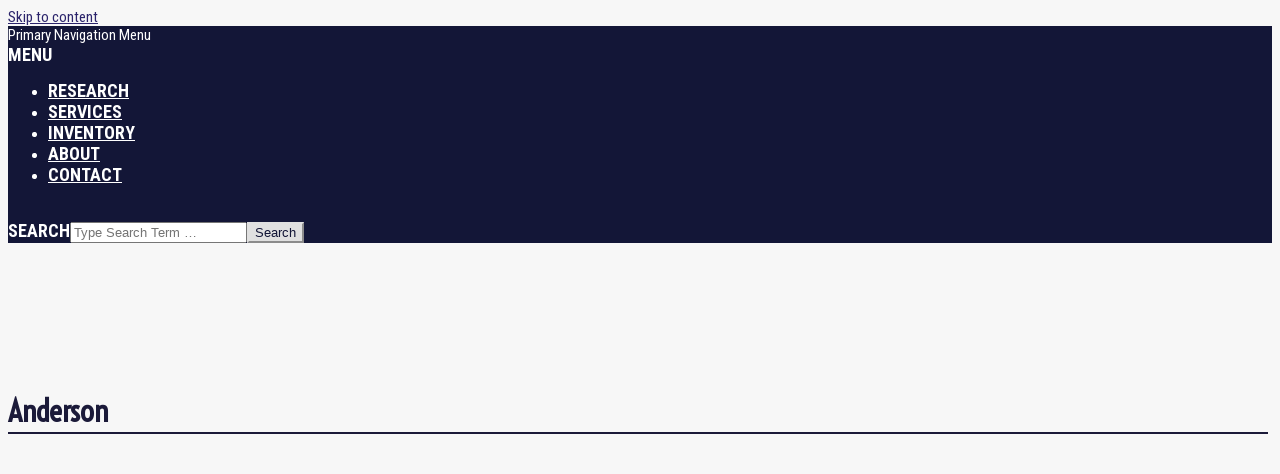

--- FILE ---
content_type: text/html; charset=UTF-8
request_url: https://www.novanumismatics.com/tag/anderson/
body_size: 22810
content:
<!DOCTYPE html>
<html lang="en-US">

<head><style>img.lazy{min-height:1px}</style><link rel="preload" href="https://www.novanumismatics.com/wp-content/plugins/w3-total-cache/pub/js/lazyload.min.js" as="script">
<meta charset="UTF-8" />
<title>Anderson &#8211; NovaNumismatics.com</title>
<meta name='robots' content='max-image-preview:large' />
<!-- Jetpack Site Verification Tags -->
<meta name="google-site-verification" content="fm8feH8vr-B6wc-fEjj3EDe_MZjQ1slpO_RRP9S0nK4" />
<meta name="msvalidate.01" content="EAE722366C93C12F7090283969555F60" />
<meta name="viewport" content="width=device-width, initial-scale=1" />
<meta name="generator" content="Magazine News Byte Premium 2.9.1" />
<link rel='dns-prefetch' href='//stats.wp.com' />
<link rel='dns-prefetch' href='//fonts.googleapis.com' />
<link rel="alternate" type="application/rss+xml" title="NovaNumismatics.com &raquo; Feed" href="https://www.novanumismatics.com/feed/" />
<link rel="alternate" type="application/rss+xml" title="NovaNumismatics.com &raquo; Comments Feed" href="https://www.novanumismatics.com/comments/feed/" />
<link rel="alternate" type="application/rss+xml" title="NovaNumismatics.com &raquo; Anderson Tag Feed" href="https://www.novanumismatics.com/tag/anderson/feed/" />
<script>
window._wpemojiSettings = {"baseUrl":"https:\/\/s.w.org\/images\/core\/emoji\/14.0.0\/72x72\/","ext":".png","svgUrl":"https:\/\/s.w.org\/images\/core\/emoji\/14.0.0\/svg\/","svgExt":".svg","source":{"concatemoji":"https:\/\/www.novanumismatics.com\/wp-includes\/js\/wp-emoji-release.min.js?ver=6.4.7"}};
/*! This file is auto-generated */
!function(i,n){var o,s,e;function c(e){try{var t={supportTests:e,timestamp:(new Date).valueOf()};sessionStorage.setItem(o,JSON.stringify(t))}catch(e){}}function p(e,t,n){e.clearRect(0,0,e.canvas.width,e.canvas.height),e.fillText(t,0,0);var t=new Uint32Array(e.getImageData(0,0,e.canvas.width,e.canvas.height).data),r=(e.clearRect(0,0,e.canvas.width,e.canvas.height),e.fillText(n,0,0),new Uint32Array(e.getImageData(0,0,e.canvas.width,e.canvas.height).data));return t.every(function(e,t){return e===r[t]})}function u(e,t,n){switch(t){case"flag":return n(e,"\ud83c\udff3\ufe0f\u200d\u26a7\ufe0f","\ud83c\udff3\ufe0f\u200b\u26a7\ufe0f")?!1:!n(e,"\ud83c\uddfa\ud83c\uddf3","\ud83c\uddfa\u200b\ud83c\uddf3")&&!n(e,"\ud83c\udff4\udb40\udc67\udb40\udc62\udb40\udc65\udb40\udc6e\udb40\udc67\udb40\udc7f","\ud83c\udff4\u200b\udb40\udc67\u200b\udb40\udc62\u200b\udb40\udc65\u200b\udb40\udc6e\u200b\udb40\udc67\u200b\udb40\udc7f");case"emoji":return!n(e,"\ud83e\udef1\ud83c\udffb\u200d\ud83e\udef2\ud83c\udfff","\ud83e\udef1\ud83c\udffb\u200b\ud83e\udef2\ud83c\udfff")}return!1}function f(e,t,n){var r="undefined"!=typeof WorkerGlobalScope&&self instanceof WorkerGlobalScope?new OffscreenCanvas(300,150):i.createElement("canvas"),a=r.getContext("2d",{willReadFrequently:!0}),o=(a.textBaseline="top",a.font="600 32px Arial",{});return e.forEach(function(e){o[e]=t(a,e,n)}),o}function t(e){var t=i.createElement("script");t.src=e,t.defer=!0,i.head.appendChild(t)}"undefined"!=typeof Promise&&(o="wpEmojiSettingsSupports",s=["flag","emoji"],n.supports={everything:!0,everythingExceptFlag:!0},e=new Promise(function(e){i.addEventListener("DOMContentLoaded",e,{once:!0})}),new Promise(function(t){var n=function(){try{var e=JSON.parse(sessionStorage.getItem(o));if("object"==typeof e&&"number"==typeof e.timestamp&&(new Date).valueOf()<e.timestamp+604800&&"object"==typeof e.supportTests)return e.supportTests}catch(e){}return null}();if(!n){if("undefined"!=typeof Worker&&"undefined"!=typeof OffscreenCanvas&&"undefined"!=typeof URL&&URL.createObjectURL&&"undefined"!=typeof Blob)try{var e="postMessage("+f.toString()+"("+[JSON.stringify(s),u.toString(),p.toString()].join(",")+"));",r=new Blob([e],{type:"text/javascript"}),a=new Worker(URL.createObjectURL(r),{name:"wpTestEmojiSupports"});return void(a.onmessage=function(e){c(n=e.data),a.terminate(),t(n)})}catch(e){}c(n=f(s,u,p))}t(n)}).then(function(e){for(var t in e)n.supports[t]=e[t],n.supports.everything=n.supports.everything&&n.supports[t],"flag"!==t&&(n.supports.everythingExceptFlag=n.supports.everythingExceptFlag&&n.supports[t]);n.supports.everythingExceptFlag=n.supports.everythingExceptFlag&&!n.supports.flag,n.DOMReady=!1,n.readyCallback=function(){n.DOMReady=!0}}).then(function(){return e}).then(function(){var e;n.supports.everything||(n.readyCallback(),(e=n.source||{}).concatemoji?t(e.concatemoji):e.wpemoji&&e.twemoji&&(t(e.twemoji),t(e.wpemoji)))}))}((window,document),window._wpemojiSettings);
</script>
<style id='wp-emoji-styles-inline-css'>

	img.wp-smiley, img.emoji {
		display: inline !important;
		border: none !important;
		box-shadow: none !important;
		height: 1em !important;
		width: 1em !important;
		margin: 0 0.07em !important;
		vertical-align: -0.1em !important;
		background: none !important;
		padding: 0 !important;
	}
</style>
<link rel='stylesheet' id='wp-block-library-css' href='https://www.novanumismatics.com/wp-includes/css/dist/block-library/style.min.css?ver=6.4.7' media='all' />
<style id='wp-block-library-inline-css'>
.has-text-align-justify{text-align:justify;}
</style>
<link rel='stylesheet' id='mediaelement-css' href='https://www.novanumismatics.com/wp-includes/js/mediaelement/mediaelementplayer-legacy.min.css?ver=4.2.17' media='all' />
<link rel='stylesheet' id='wp-mediaelement-css' href='https://www.novanumismatics.com/wp-includes/js/mediaelement/wp-mediaelement.min.css?ver=6.4.7' media='all' />
<style id='jetpack-sharing-buttons-style-inline-css'>
.jetpack-sharing-buttons__services-list{display:flex;flex-direction:row;flex-wrap:wrap;gap:0;list-style-type:none;margin:5px;padding:0}.jetpack-sharing-buttons__services-list.has-small-icon-size{font-size:12px}.jetpack-sharing-buttons__services-list.has-normal-icon-size{font-size:16px}.jetpack-sharing-buttons__services-list.has-large-icon-size{font-size:24px}.jetpack-sharing-buttons__services-list.has-huge-icon-size{font-size:36px}@media print{.jetpack-sharing-buttons__services-list{display:none!important}}ul.jetpack-sharing-buttons__services-list.has-background{padding:1.25em 2.375em}
</style>
<style id='classic-theme-styles-inline-css'>
/*! This file is auto-generated */
.wp-block-button__link{color:#fff;background-color:#32373c;border-radius:9999px;box-shadow:none;text-decoration:none;padding:calc(.667em + 2px) calc(1.333em + 2px);font-size:1.125em}.wp-block-file__button{background:#32373c;color:#fff;text-decoration:none}
</style>
<style id='global-styles-inline-css'>
body{--wp--preset--color--black: #000000;--wp--preset--color--cyan-bluish-gray: #abb8c3;--wp--preset--color--white: #ffffff;--wp--preset--color--pale-pink: #f78da7;--wp--preset--color--vivid-red: #cf2e2e;--wp--preset--color--luminous-vivid-orange: #ff6900;--wp--preset--color--luminous-vivid-amber: #fcb900;--wp--preset--color--light-green-cyan: #7bdcb5;--wp--preset--color--vivid-green-cyan: #00d084;--wp--preset--color--pale-cyan-blue: #8ed1fc;--wp--preset--color--vivid-cyan-blue: #0693e3;--wp--preset--color--vivid-purple: #9b51e0;--wp--preset--gradient--vivid-cyan-blue-to-vivid-purple: linear-gradient(135deg,rgba(6,147,227,1) 0%,rgb(155,81,224) 100%);--wp--preset--gradient--light-green-cyan-to-vivid-green-cyan: linear-gradient(135deg,rgb(122,220,180) 0%,rgb(0,208,130) 100%);--wp--preset--gradient--luminous-vivid-amber-to-luminous-vivid-orange: linear-gradient(135deg,rgba(252,185,0,1) 0%,rgba(255,105,0,1) 100%);--wp--preset--gradient--luminous-vivid-orange-to-vivid-red: linear-gradient(135deg,rgba(255,105,0,1) 0%,rgb(207,46,46) 100%);--wp--preset--gradient--very-light-gray-to-cyan-bluish-gray: linear-gradient(135deg,rgb(238,238,238) 0%,rgb(169,184,195) 100%);--wp--preset--gradient--cool-to-warm-spectrum: linear-gradient(135deg,rgb(74,234,220) 0%,rgb(151,120,209) 20%,rgb(207,42,186) 40%,rgb(238,44,130) 60%,rgb(251,105,98) 80%,rgb(254,248,76) 100%);--wp--preset--gradient--blush-light-purple: linear-gradient(135deg,rgb(255,206,236) 0%,rgb(152,150,240) 100%);--wp--preset--gradient--blush-bordeaux: linear-gradient(135deg,rgb(254,205,165) 0%,rgb(254,45,45) 50%,rgb(107,0,62) 100%);--wp--preset--gradient--luminous-dusk: linear-gradient(135deg,rgb(255,203,112) 0%,rgb(199,81,192) 50%,rgb(65,88,208) 100%);--wp--preset--gradient--pale-ocean: linear-gradient(135deg,rgb(255,245,203) 0%,rgb(182,227,212) 50%,rgb(51,167,181) 100%);--wp--preset--gradient--electric-grass: linear-gradient(135deg,rgb(202,248,128) 0%,rgb(113,206,126) 100%);--wp--preset--gradient--midnight: linear-gradient(135deg,rgb(2,3,129) 0%,rgb(40,116,252) 100%);--wp--preset--font-size--small: 13px;--wp--preset--font-size--medium: 20px;--wp--preset--font-size--large: 36px;--wp--preset--font-size--x-large: 42px;--wp--preset--spacing--20: 0.44rem;--wp--preset--spacing--30: 0.67rem;--wp--preset--spacing--40: 1rem;--wp--preset--spacing--50: 1.5rem;--wp--preset--spacing--60: 2.25rem;--wp--preset--spacing--70: 3.38rem;--wp--preset--spacing--80: 5.06rem;--wp--preset--shadow--natural: 6px 6px 9px rgba(0, 0, 0, 0.2);--wp--preset--shadow--deep: 12px 12px 50px rgba(0, 0, 0, 0.4);--wp--preset--shadow--sharp: 6px 6px 0px rgba(0, 0, 0, 0.2);--wp--preset--shadow--outlined: 6px 6px 0px -3px rgba(255, 255, 255, 1), 6px 6px rgba(0, 0, 0, 1);--wp--preset--shadow--crisp: 6px 6px 0px rgba(0, 0, 0, 1);}:where(.is-layout-flex){gap: 0.5em;}:where(.is-layout-grid){gap: 0.5em;}body .is-layout-flow > .alignleft{float: left;margin-inline-start: 0;margin-inline-end: 2em;}body .is-layout-flow > .alignright{float: right;margin-inline-start: 2em;margin-inline-end: 0;}body .is-layout-flow > .aligncenter{margin-left: auto !important;margin-right: auto !important;}body .is-layout-constrained > .alignleft{float: left;margin-inline-start: 0;margin-inline-end: 2em;}body .is-layout-constrained > .alignright{float: right;margin-inline-start: 2em;margin-inline-end: 0;}body .is-layout-constrained > .aligncenter{margin-left: auto !important;margin-right: auto !important;}body .is-layout-constrained > :where(:not(.alignleft):not(.alignright):not(.alignfull)){max-width: var(--wp--style--global--content-size);margin-left: auto !important;margin-right: auto !important;}body .is-layout-constrained > .alignwide{max-width: var(--wp--style--global--wide-size);}body .is-layout-flex{display: flex;}body .is-layout-flex{flex-wrap: wrap;align-items: center;}body .is-layout-flex > *{margin: 0;}body .is-layout-grid{display: grid;}body .is-layout-grid > *{margin: 0;}:where(.wp-block-columns.is-layout-flex){gap: 2em;}:where(.wp-block-columns.is-layout-grid){gap: 2em;}:where(.wp-block-post-template.is-layout-flex){gap: 1.25em;}:where(.wp-block-post-template.is-layout-grid){gap: 1.25em;}.has-black-color{color: var(--wp--preset--color--black) !important;}.has-cyan-bluish-gray-color{color: var(--wp--preset--color--cyan-bluish-gray) !important;}.has-white-color{color: var(--wp--preset--color--white) !important;}.has-pale-pink-color{color: var(--wp--preset--color--pale-pink) !important;}.has-vivid-red-color{color: var(--wp--preset--color--vivid-red) !important;}.has-luminous-vivid-orange-color{color: var(--wp--preset--color--luminous-vivid-orange) !important;}.has-luminous-vivid-amber-color{color: var(--wp--preset--color--luminous-vivid-amber) !important;}.has-light-green-cyan-color{color: var(--wp--preset--color--light-green-cyan) !important;}.has-vivid-green-cyan-color{color: var(--wp--preset--color--vivid-green-cyan) !important;}.has-pale-cyan-blue-color{color: var(--wp--preset--color--pale-cyan-blue) !important;}.has-vivid-cyan-blue-color{color: var(--wp--preset--color--vivid-cyan-blue) !important;}.has-vivid-purple-color{color: var(--wp--preset--color--vivid-purple) !important;}.has-black-background-color{background-color: var(--wp--preset--color--black) !important;}.has-cyan-bluish-gray-background-color{background-color: var(--wp--preset--color--cyan-bluish-gray) !important;}.has-white-background-color{background-color: var(--wp--preset--color--white) !important;}.has-pale-pink-background-color{background-color: var(--wp--preset--color--pale-pink) !important;}.has-vivid-red-background-color{background-color: var(--wp--preset--color--vivid-red) !important;}.has-luminous-vivid-orange-background-color{background-color: var(--wp--preset--color--luminous-vivid-orange) !important;}.has-luminous-vivid-amber-background-color{background-color: var(--wp--preset--color--luminous-vivid-amber) !important;}.has-light-green-cyan-background-color{background-color: var(--wp--preset--color--light-green-cyan) !important;}.has-vivid-green-cyan-background-color{background-color: var(--wp--preset--color--vivid-green-cyan) !important;}.has-pale-cyan-blue-background-color{background-color: var(--wp--preset--color--pale-cyan-blue) !important;}.has-vivid-cyan-blue-background-color{background-color: var(--wp--preset--color--vivid-cyan-blue) !important;}.has-vivid-purple-background-color{background-color: var(--wp--preset--color--vivid-purple) !important;}.has-black-border-color{border-color: var(--wp--preset--color--black) !important;}.has-cyan-bluish-gray-border-color{border-color: var(--wp--preset--color--cyan-bluish-gray) !important;}.has-white-border-color{border-color: var(--wp--preset--color--white) !important;}.has-pale-pink-border-color{border-color: var(--wp--preset--color--pale-pink) !important;}.has-vivid-red-border-color{border-color: var(--wp--preset--color--vivid-red) !important;}.has-luminous-vivid-orange-border-color{border-color: var(--wp--preset--color--luminous-vivid-orange) !important;}.has-luminous-vivid-amber-border-color{border-color: var(--wp--preset--color--luminous-vivid-amber) !important;}.has-light-green-cyan-border-color{border-color: var(--wp--preset--color--light-green-cyan) !important;}.has-vivid-green-cyan-border-color{border-color: var(--wp--preset--color--vivid-green-cyan) !important;}.has-pale-cyan-blue-border-color{border-color: var(--wp--preset--color--pale-cyan-blue) !important;}.has-vivid-cyan-blue-border-color{border-color: var(--wp--preset--color--vivid-cyan-blue) !important;}.has-vivid-purple-border-color{border-color: var(--wp--preset--color--vivid-purple) !important;}.has-vivid-cyan-blue-to-vivid-purple-gradient-background{background: var(--wp--preset--gradient--vivid-cyan-blue-to-vivid-purple) !important;}.has-light-green-cyan-to-vivid-green-cyan-gradient-background{background: var(--wp--preset--gradient--light-green-cyan-to-vivid-green-cyan) !important;}.has-luminous-vivid-amber-to-luminous-vivid-orange-gradient-background{background: var(--wp--preset--gradient--luminous-vivid-amber-to-luminous-vivid-orange) !important;}.has-luminous-vivid-orange-to-vivid-red-gradient-background{background: var(--wp--preset--gradient--luminous-vivid-orange-to-vivid-red) !important;}.has-very-light-gray-to-cyan-bluish-gray-gradient-background{background: var(--wp--preset--gradient--very-light-gray-to-cyan-bluish-gray) !important;}.has-cool-to-warm-spectrum-gradient-background{background: var(--wp--preset--gradient--cool-to-warm-spectrum) !important;}.has-blush-light-purple-gradient-background{background: var(--wp--preset--gradient--blush-light-purple) !important;}.has-blush-bordeaux-gradient-background{background: var(--wp--preset--gradient--blush-bordeaux) !important;}.has-luminous-dusk-gradient-background{background: var(--wp--preset--gradient--luminous-dusk) !important;}.has-pale-ocean-gradient-background{background: var(--wp--preset--gradient--pale-ocean) !important;}.has-electric-grass-gradient-background{background: var(--wp--preset--gradient--electric-grass) !important;}.has-midnight-gradient-background{background: var(--wp--preset--gradient--midnight) !important;}.has-small-font-size{font-size: var(--wp--preset--font-size--small) !important;}.has-medium-font-size{font-size: var(--wp--preset--font-size--medium) !important;}.has-large-font-size{font-size: var(--wp--preset--font-size--large) !important;}.has-x-large-font-size{font-size: var(--wp--preset--font-size--x-large) !important;}
.wp-block-navigation a:where(:not(.wp-element-button)){color: inherit;}
:where(.wp-block-post-template.is-layout-flex){gap: 1.25em;}:where(.wp-block-post-template.is-layout-grid){gap: 1.25em;}
:where(.wp-block-columns.is-layout-flex){gap: 2em;}:where(.wp-block-columns.is-layout-grid){gap: 2em;}
.wp-block-pullquote{font-size: 1.5em;line-height: 1.6;}
</style>
<link rel='stylesheet' id='lightSlider-css' href='https://www.novanumismatics.com/wp-content/plugins/hootkit/assets/lightSlider.min.css?ver=1.1.2' media='' />
<link rel='stylesheet' id='font-awesome-css' href='https://www.novanumismatics.com/wp-content/themes/magazine-news-byte-premium/library/fonticons/font-awesome.css?ver=5.0.10' media='all' />
<link rel='stylesheet' id='parent-style-css' href='https://www.novanumismatics.com/wp-content/themes/magazine-news-byte-premium/style.css?ver=6.4.7' media='all' />
<link rel='stylesheet' id='child-style-css' href='https://www.novanumismatics.com/wp-content/themes/child-magazine-news-byte/style.css?ver=6.4.7' media='all' />
<link rel='stylesheet' id='magnb-googlefont-css' href='//fonts.googleapis.com/css2?family=Roboto%20Condensed:ital,wght@0,300;0,400;0,500;0,600;0,700;0,800;1,400;1,700&#038;family=Voltaire:ital,wght@0,300;0,400;0,500;0,600;0,700;0,800;1,400;1,700' media='all' />
<link rel='stylesheet' id='lightGallery-css' href='https://www.novanumismatics.com/wp-content/themes/magazine-news-byte-premium/premium/css/lightGallery.css?ver=1.1.4' media='all' />
<link rel='stylesheet' id='heateor_sss_frontend_css-css' href='https://www.novanumismatics.com/wp-content/plugins/sassy-social-share/public/css/sassy-social-share-public.css?ver=3.3.58' media='all' />
<style id='heateor_sss_frontend_css-inline-css'>
.heateor_sss_button_instagram span.heateor_sss_svg,a.heateor_sss_instagram span.heateor_sss_svg{background:radial-gradient(circle at 30% 107%,#fdf497 0,#fdf497 5%,#fd5949 45%,#d6249f 60%,#285aeb 90%)}.heateor_sss_horizontal_sharing .heateor_sss_svg,.heateor_sss_standard_follow_icons_container .heateor_sss_svg{color:#fff;border-width:0px;border-style:solid;border-color:0}.heateor_sss_horizontal_sharing .heateorSssTCBackground{color:#666}.heateor_sss_horizontal_sharing span.heateor_sss_svg:hover,.heateor_sss_standard_follow_icons_container span.heateor_sss_svg:hover{border-color:0;}.heateor_sss_vertical_sharing span.heateor_sss_svg,.heateor_sss_floating_follow_icons_container span.heateor_sss_svg{color:#fff;border-width:0px;border-style:solid;border-color:0;}.heateor_sss_vertical_sharing .heateorSssTCBackground{color:#666;}.heateor_sss_vertical_sharing span.heateor_sss_svg:hover,.heateor_sss_floating_follow_icons_container span.heateor_sss_svg:hover{border-color:0;}@media screen and (max-width:783px) {.heateor_sss_vertical_sharing{display:none!important}}div.heateor_sss_mobile_footer{display:none;}@media screen and (max-width:783px){div.heateor_sss_bottom_sharing .heateorSssTCBackground{background-color:white}div.heateor_sss_bottom_sharing{width:100%!important;left:0!important;}div.heateor_sss_bottom_sharing a{width:33.333333333333% !important;}div.heateor_sss_bottom_sharing .heateor_sss_svg{width: 100% !important;}div.heateor_sss_bottom_sharing div.heateorSssTotalShareCount{font-size:1em!important;line-height:28px!important}div.heateor_sss_bottom_sharing div.heateorSssTotalShareText{font-size:.7em!important;line-height:0px!important}div.heateor_sss_mobile_footer{display:block;height:40px;}.heateor_sss_bottom_sharing{padding:0!important;display:block!important;width:auto!important;bottom:-2px!important;top: auto!important;}.heateor_sss_bottom_sharing .heateor_sss_square_count{line-height:inherit;}.heateor_sss_bottom_sharing .heateorSssSharingArrow{display:none;}.heateor_sss_bottom_sharing .heateorSssTCBackground{margin-right:1.1em!important}}
</style>
<link rel='stylesheet' id='hoot-style-css' href='https://www.novanumismatics.com/wp-content/themes/magazine-news-byte-premium/style.css?ver=2.9.1' media='all' />
<link rel='stylesheet' id='magnb-hootkit-css' href='https://www.novanumismatics.com/wp-content/themes/magazine-news-byte-premium/hootkit/hootkit.css?ver=2.9.1' media='all' />
<style id='magnb-hootkit-inline-css'>
.hgrid {
	max-width: 1260px;
} 
a {
	color: #2b246b;
} 
a:hover {
	color: #2b246b;
} 
.accent-typo {
	background: #e0e0e0;
	color: #131637;
} 
.invert-typo {
	color: #f7f7f7;
	background: #666666;
} 
.enforce-typo {
	background: #f7f7f7;
	color: #666666;
} 
body.wordpress input[type="submit"], body.wordpress #submit, body.wordpress .button {
	border-color: #e0e0e0;
	background: #e0e0e0;
	color: #131637;
} 
body.wordpress input[type="submit"]:hover, body.wordpress #submit:hover, body.wordpress .button:hover, body.wordpress input[type="submit"]:focus, body.wordpress #submit:focus, body.wordpress .button:focus {
	color: #e0e0e0;
	background: #131637;
} 
#main.main,#header-supplementary {
	background: #f7f7f7;
} 
#topbar {
	background: #131637;
	color: #ffffff;
} 
#topbar.js-search .searchform.expand .searchtext {
	background: #131637;
} 
#topbar.js-search .searchform.expand .searchtext,#topbar .js-search-placeholder {
	color: #ffffff;
} 
#site-logo.logo-border {
	border-color: #e0e0e0;
} 
.header-aside-search.js-search .searchform i.fa-search {
	color: #e0e0e0;
} 
.site-logo-with-icon #site-title i {
	font-size: 50px;
} 
.site-logo-mixed-image img {
	max-width: 200px;
} 
.site-title-line em {
	color: #e0e0e0;
} 
.menu-items li.current-menu-item, .menu-items li.current-menu-ancestor, .menu-items li:hover {
	background: #131637;
} 
.menu-items li.current-menu-item > a, .menu-items li.current-menu-ancestor > a, .menu-items li:hover > a {
	color: #e0e0e0;
} 
.more-link, .more-link a {
	color: #e0e0e0;
} 
.more-link:hover, .more-link:hover a {
	color: #e8e8e8;
} 
.sidebar .widget-title,.sub-footer .widget-title, .footer .widget-title {
	background: #e0e0e0;
	color: #131637;
} 
.main-content-grid,.widget,.frontpage-area {
	margin-top: 35px;
} 
.widget,.frontpage-area {
	margin-bottom: 35px;
} 
.frontpage-area.module-bg-highlight, .frontpage-area.module-bg-color, .frontpage-area.module-bg-image {
	padding: 35px 0;
} 
.footer .widget {
	margin: 20px 0;
} 
.js-search .searchform.expand .searchtext {
	background: #f7f7f7;
} 
#infinite-handle span,.lrm-form a.button, .lrm-form button, .lrm-form button[type=submit], .lrm-form #buddypress input[type=submit], .lrm-form input[type=submit],.widget_newsletterwidget input.tnp-submit[type=submit], .widget_newsletterwidgetminimal input.tnp-submit[type=submit],.widget_breadcrumb_navxt .breadcrumbs > .hoot-bcn-pretext {
	background: #e0e0e0;
	color: #131637;
} 
.woocommerce #respond input#submit.alt, .woocommerce a.button.alt, .woocommerce button.button.alt, .woocommerce input.button.alt {
	border-color: #e0e0e0;
	background: #e0e0e0;
	color: #131637;
} 
.woocommerce #respond input#submit.alt:hover, .woocommerce a.button.alt:hover, .woocommerce button.button.alt:hover, .woocommerce input.button.alt:hover {
	background: #131637;
	color: #e0e0e0;
} 
.widget_newsletterwidget input.tnp-submit[type=submit]:hover, .widget_newsletterwidgetminimal input.tnp-submit[type=submit]:hover {
	background: #e8e8e8;
	color: #131637;
} 
.widget_breadcrumb_navxt .breadcrumbs > .hoot-bcn-pretext:after {
	border-left-color: #e0e0e0;
} 
body {
	color: #666666;
	font-size: 15px;
	font-family: "Roboto Condensed", sans-serif;
	background-color: #f7f7f7;
} 
h1, h2, h3, h4, h5, h6, .title {
	color: #222222;
	font-size: 24px;
	font-family: "Voltaire", sans-serif;
	font-weight: bold;
	font-style: normal;
	text-transform: none;
} 
h1 {
	color: #222222;
	font-size: 28px;
	font-weight: bold;
	font-style: normal;
	text-transform: none;
} 
h2 {
	color: #222222;
	font-size: 24px;
	font-weight: bold;
	font-style: normal;
	text-transform: none;
} 
h4 {
	color: #222222;
	font-size: 18px;
	font-weight: bold;
	font-style: normal;
	text-transform: none;
} 
h5 {
	color: #222222;
	font-size: 17px;
	font-weight: bold;
	font-style: normal;
	text-transform: none;
} 
h6 {
	color: #222222;
	font-size: 16px;
	font-weight: bold;
	font-style: normal;
	text-transform: none;
} 
.titlefont {
	font-family: "Voltaire", sans-serif;
} 
blockquote {
	color: #9f9f9f;
	font-size: 16px;
} 
.enforce-body-font {
	font-family: "Roboto Condensed", sans-serif;
} 
#header.stuck {
	background-color: #f7f7f7;
} 
#site-title,#site-logo.accent-typo #site-title {
	color: #000000;
	font-size: 35px;
	font-family: "Roboto Condensed", sans-serif;
	text-transform: uppercase;
	font-weight: bold;
	font-style: normal;
} 
#site-description,#site-logo.accent-typo #site-description {
	opacity: 1;
	color: #444444;
	font-size: 14px;
	font-family: "Roboto Condensed", sans-serif;
	text-transform: uppercase;
	font-style: normal;
	font-weight: normal;
} 
.site-title-body-font {
	font-family: "Roboto Condensed", sans-serif;
} 
.site-title-heading-font {
	font-family: "Voltaire", sans-serif;
} 
#header-aside.header-aside-menu,#header-supplementary {
	background: #131637;
} 
#header-supplementary,#header-aside.header-aside-menu {
	background: #131637;
	color: #ffffff;
} 
#header-supplementary h1, #header-supplementary h2, #header-supplementary h3, #header-supplementary h4, #header-supplementary h5, #header-supplementary h6, #header-supplementary .title,#header-aside.header-aside-menu h1, #header-aside.header-aside-menu h2, #header-aside.header-aside-menu h3, #header-aside.header-aside-menu h4, #header-aside.header-aside-menu h5, #header-aside.header-aside-menu h6, #header-aside.header-aside-menu .title {
	color: inherit;
	margin: 0px;
} 
#header-supplementary .js-search .searchform.expand .searchtext,#header-aside.header-aside-menu .js-search .searchform.expand .searchtext {
	background: #131637;
} 
#header-supplementary .js-search .searchform.expand .searchtext, #header-supplementary .js-search .searchform.expand .js-search-placeholder, .header-supplementary a, .header-supplementary a:hover,#header-aside.header-aside-menu .js-search .searchform.expand .searchtext, #header-aside.header-aside-menu .js-search .searchform.expand .js-search-placeholder, .header-aside-menu a, .header-aside-menu a:hover {
	color: inherit;
} 
.menu-side-box.js-search .searchform.expand .searchtext {
	background: #131637;
} 
.menu-side-box.js-search .searchform.expand .searchtext,.menu-side-box .js-search-placeholder {
	color: #ffffff;
} 
.menu-items > li > a,.menu-toggle,.menu-side-box {
	color: #ffffff;
	font-size: 18px;
	font-family: "Roboto Condensed", sans-serif;
	text-transform: uppercase;
	font-weight: bold;
	font-style: normal;
} 
.site-header .hoot-megamenu-icon {
	color: #ffffff;
} 
.menu-items ul a,.mobilemenu-fixed .menu-toggle {
	color: #000000;
	font-size: 14px;
	font-style: normal;
	text-transform: none;
	font-weight: normal;
} 
.menu-items ul {
	background: #ffffff;
} 
#below-header {
	color: #ffffff;
	background: #2a2a2a;
} 
#below-header.js-search .searchform.expand .searchtext {
	background: #2a2a2a;
} 
.main > .loop-meta-wrap.pageheader-bg-stretch, .main > .loop-meta-wrap.pageheader-bg-both,.content .loop-meta-wrap.pageheader-bg-incontent, .content .loop-meta-wrap.pageheader-bg-both {
	background: #f7f7f7;
} 
.loop-title {
	color: #222222;
	font-size: 24px;
	font-family: "Voltaire", sans-serif;
	font-weight: bold;
	font-style: normal;
	text-transform: none;
} 
.content .loop-title {
	color: #222222;
	font-size: 18px;
	font-weight: bold;
	font-style: normal;
	text-transform: none;
} 
.entry-the-content {
	font-size: 15px;
	line-height: inherit;
} 
#comments-number {
	color: #9f9f9f;
} 
.comment-by-author,.comment-meta-block, .comment-edit-link {
	color: #9f9f9f;
} 
.entry-grid-content .entry-title {
	color: #222222;
	font-size: 18px;
	font-weight: bold;
	font-style: normal;
	text-transform: none;
} 
.archive-big .entry-grid-content .entry-title,.mixedunit-big .entry-grid-content .entry-title {
	font-size: 24px;
} 
.archive-mosaic .entry-title {
	color: #222222;
	font-size: 17px;
	font-weight: bold;
	font-style: normal;
	text-transform: none;
} 
.main-content-grid .sidebar {
	color: #666666;
	font-size: 15px;
	font-style: normal;
	text-transform: none;
	font-weight: normal;
} 
.main-content-grid .sidebar .widget-title {
	font-size: 15px;
	font-family: "Roboto Condensed", sans-serif;
	text-transform: uppercase;
	font-style: normal;
	font-weight: normal;
} 
.js-search .searchform.expand .searchtext,.js-search-placeholder {
	color: #666666;
} 
.sub-footer,.footer {
	background-color: #2a2a2a;
	color: #ffffff;
	font-size: 15px;
	font-style: normal;
	text-transform: none;
	font-weight: normal;
} 
.sub-footer .widget-title, .footer .widget-title {
	font-size: 15px;
	font-family: "Roboto Condensed", sans-serif;
	text-transform: uppercase;
	font-style: normal;
	font-weight: normal;
} 
.post-footer {
	background: #2a2a2a;
	color: #bfbfbf;
} 
.lSSlideOuter ul.lSPager.lSpg > li:hover a, .lSSlideOuter ul.lSPager.lSpg > li.active a {
	background-color: #e0e0e0;
} 
.lSSlideOuter ul.lSPager.lSpg > li a {
	border-color: #e0e0e0;
} 
.widget .viewall a {
	background: #f7f7f7;
} 
.widget .viewall a:hover {
	background: #131637;
	color: #e0e0e0;
} 
.widget .view-all a:hover {
	color: #2b246b;
} 
.sidebar .view-all-top.view-all-withtitle a, .sub-footer .view-all-top.view-all-withtitle a, .footer .view-all-top.view-all-withtitle a, .sidebar .view-all-top.view-all-withtitle a:hover, .sub-footer .view-all-top.view-all-withtitle a:hover, .footer .view-all-top.view-all-withtitle a:hover {
	color: #131637;
} 
.bottomborder-line:after,.bottomborder-shadow:after {
	margin-top: 35px;
} 
.topborder-line:before,.topborder-shadow:before {
	margin-bottom: 35px;
} 
.cta-subtitle {
	color: #e0e0e0;
} 
.content-block-icon i {
	color: #e0e0e0;
} 
.icon-style-circle,.icon-style-square {
	border-color: #e0e0e0;
} 
.content-block-style3 .content-block-icon {
	background: #f7f7f7;
} 
.hootkitslide-caption h1, .hootkitslide-caption h2, .hootkitslide-caption h3, .hootkitslide-caption h4, .hootkitslide-caption h5, .hootkitslide-caption h6 {
	font-size: 24px;
} 
.hootkitcarousel-content h1, .hootkitcarousel-content h2, .hootkitcarousel-content h3, .hootkitcarousel-content h4, .hootkitcarousel-content h5, .hootkitcarousel-content h6 {
	font-size: 17px;
} 
.widget .view-all a,.widget .viewall a {
	color: #9f9f9f;
} 
.content-block-title,.posts-listunit-title,.verticalcarousel-title {
	color: #222222;
	font-size: 17px;
	font-weight: bold;
	font-style: normal;
	text-transform: none;
} 
.vcard-content h4, .vcard-content h1, .vcard-content h2, .vcard-content h3, .vcard-content h5, .vcard-content h6 {
	font-size: 16px;
} 
.number-block-content h4, .number-block-content h1, .number-block-content h2, .number-block-content h3, .number-block-content h5, .number-block-content h6 {
	font-size: 16px;
} 
.notice-widget.preset-accent {
	background: #e0e0e0;
	color: #131637;
} 
.wordpress .button-widget.preset-accent {
	border-color: #e0e0e0;
	background: #e0e0e0;
	color: #131637;
} 
.wordpress .button-widget.preset-accent:hover {
	background: #131637;
	color: #e0e0e0;
} 
.current-tabhead {
	border-bottom-color: #f7f7f7;
} 
@media only screen and (max-width: 969px){
.sidebar {
	margin-top: 35px;
} 
.frontpage-widgetarea > div.hgrid > [class*="hgrid-span-"] {
	margin-bottom: 35px;
} 
.menu-items > li > a {
	color: #000000;
	font-size: 14px;
	font-style: normal;
	text-transform: none;
	font-weight: normal;
} 
.mobilemenu-fixed .menu-toggle, .mobilemenu-fixed .menu-items,.menu-items {
	background: #ffffff;
} 
}
@media only screen and (min-width: 970px){
.site-boxed #header.stuck {
	width: 1260px;
} 
.slider-style2 .lSAction > a {
	border-color: #e0e0e0;
	background: #e0e0e0;
	color: #131637;
} 
.slider-style2 .lSAction > a:hover {
	background: #131637;
	color: #e0e0e0;
} 
}
</style>
<link rel='stylesheet' id='hoot-child-style-css' href='https://www.novanumismatics.com/wp-content/themes/child-magazine-news-byte/style.css?ver=6.4.7' media='all' />
<link rel='stylesheet' id='jetpack_css-css' href='https://www.novanumismatics.com/wp-content/plugins/jetpack/css/jetpack.css?ver=13.1.3' media='all' />
<script id="jquery-core-js-extra">
var hootData = {"stickySidebar":"disable","contentblockhover":"enable","contentblockhovertext":"disable","customScrollerPadding":"120","lightbox":"enable","lightGallery":"enable","isotope":"enable"};
</script>
<script src="https://www.novanumismatics.com/wp-includes/js/jquery/jquery.min.js?ver=3.7.1" id="jquery-core-js"></script>
<script src="https://www.novanumismatics.com/wp-includes/js/jquery/jquery-migrate.min.js?ver=3.4.1" id="jquery-migrate-js"></script>
<link rel="https://api.w.org/" href="https://www.novanumismatics.com/wp-json/" /><link rel="alternate" type="application/json" href="https://www.novanumismatics.com/wp-json/wp/v2/tags/695" /><link rel="EditURI" type="application/rsd+xml" title="RSD" href="https://www.novanumismatics.com/xmlrpc.php?rsd" />
<meta name="generator" content="WordPress 6.4.7" />
<link rel="stylesheet" href="https://www.novanumismatics.com/wp-content/plugins/drop-caps/dropcaps.css" type="text/css" media="screen" />
				<style>img#wpstats{display:none}</style>
		<style>.recentcomments a{display:inline !important;padding:0 !important;margin:0 !important;}</style><link rel="icon" href="https://www.novanumismatics.com/wp-content/uploads/2019/10/20191005-FavIcon-Raw-200x200.jpg" sizes="32x32" />
<link rel="icon" href="https://www.novanumismatics.com/wp-content/uploads/2019/10/20191005-FavIcon-Raw-200x200.jpg" sizes="192x192" />
<link rel="apple-touch-icon" href="https://www.novanumismatics.com/wp-content/uploads/2019/10/20191005-FavIcon-Raw-200x200.jpg" />
<meta name="msapplication-TileImage" content="https://www.novanumismatics.com/wp-content/uploads/2019/10/20191005-FavIcon-Raw-300x300.jpg" />
		<style id="wp-custom-css">
			/* MAKE SURE YOU UPDATE THE DOT NET SITE */
/* MAKE SURE YOU UPDATE THE DOT NET SITE */
/* MAKE SURE YOU UPDATE THE DOT NET SITE */
/* MAKE SURE YOU UPDATE THE DOT NET SITE */
/* MAKE SURE YOU UPDATE THE DOT NET SITE */
/* MAKE SURE YOU UPDATE THE DOT NET SITE */
/*──────────────────────────────────*/
/* Section: 0
/* Purpose: Custom CSS For          */
/*          Child Theme             */
/* RevDate: 2019-10-09              */
/* Author:  AM Packard              */
/*──────────────────────────────────*/
/* Note that the post-template.php  */
/* file line 679 was edited to make */
/* the front page body class unique */
/* under wp_includes                */
/* elseif
/* ( is_page() xor is_front_page() )*/
/*──────────────────────────────────*/
/* Template(s):                     */
/*          Main Page Template      */
/*          Post Page Template      */
/*          Page Page Template      */
/*      Category Page Template      */
/*        Search Page Template      */
/*      View All Page Template      */
/*──────────────────────────────────*/
/* Template File(s)                 */
/*  Each template file listed below */
/*  corresponds respectively with   */
/*  the templates listed above:     */
/*       Main Page = front-page.php */
/*       Post Page = single.php     */
/*       Page Page = page.php       */
/*   Category Page = category.php   */
/*     Search Page = search.php     */
/*   View All Page = home.php       */
/*──────────────────────────────────*/
/*  Each template file listed below */
/*  corresponds respectively with   */
/*  the body selector listed above, */
/*  and uses the following          */
/*  counterintuitive taxonomies:    */
/*     front-page.php = .home       */ 
/*       single.php = .single-post  */
/*         page.php  = .page        */
/*      category.php = .category    */
/*        search.php = .search      */
/*   view all = home.php = .blog    */
/*──────────────────────────────────*/
/* Section: 1.0                     */
/* Purpose: All Page Adjustments    */
/*──────────────────────────────────*/
/* Section: 1.1                     */
/* Focus:   Logo Widget Section     */
/* Widget:  Not Applicable          */
/* Object:  Logo                    */
/* Template(s):                     */
/*            Main Page Template    */
/*            Post Page Template    */
/*            Page Page Template    */
/*        Category Page Template    */
/*          Search Page Template    */
/* Blog (View All) Page Template    */
/*──────────────────────────────────*/
/* What This CSS Code Mod Does:     */
/*  Controls the Masthead logo      */
/*  margins                         */
/*──────────────────────────────────*/
.home #header-primary {
	border-bottom: none  !important;
}
.single-post #header-primary {
	border-bottom: none  !important;
}
.page #header-primary {
	border-bottom: none  !important;
}
.category #header-primary {
	border-bottom: none  !important;
}
.search #header-primary {
	border-bottom: none  !important;
}
.blog #header-primary {
	border-bottom: none  !important;
}
/*──────────────────────────────────*/
/* Section: 1.2                     */
/* Focus:   Logo Widget Section     */
/* Widget:  frontpage-area_b        */
/* Object:  Logo                    */
/*──────────────────────────────────*/
/* Template(s):                     */
/*            Main Page Template    */
/*            Post Page Template    */
/*            Page Page Template    */
/*        Category Page Template    */
/*          Search Page Template    */
/* Blog (View All) Page Template    */
/*──────────────────────────────────*/
/* What This CSS Code Mod Does:     */
/*  Removes the line that normally  */
/*  would appear below Masthead     */
/*  logo                            */
/*──────────────────────────────────*/
.home .topborder-line:before {
	border: none !important;
}
.single-post .topborder-line:before {
	border: none !important;
}
.page .topborder-line:before {
	border: none !important;
}
.category .topborder-line:before {
	border: none !important;
}
.search .topborder-line:before {
	border: none !important;
}
.blog .topborder-line:before {
	border: none !important;
}
/*──────────────────────────────────*/
/* Section: 1.3                     */
/* Focus:   All Page Adjustments    */
/* Widget:  Not Applicable          */
/* Object:  Logo                    */
/*──────────────────────────────────*/
/* Template(s):                     */
/*            Main Page Template    */
/*            Post Page Template    */
/*            Page Page Template    */
/*        Category Page Template    */
/*          Search Page Template    */
/* Blog (View All) Page Template    */
/*──────────────────────────────────*/
/* What This CSS Code Mod Does:     */
/*  Controls size of Masthead logo  */
/*──────────────────────────────────*/
.home #site-logo {
	margin-top:20px !important;
	margin-bottom: -10px !important;
}
.single-post #site-logo {
	margin-top:20px !important;
	margin-bottom: -10px !important;
}
.page #site-logo {
	margin-top:20px !important;
	margin-bottom: -10px !important;
}
.category #site-logo {
	margin-top:20px !important;
	margin-bottom: -10px !important;
}
.search #site-logo {
	margin-top:20px !important;
	margin-bottom: -10px !important;
}
.blog #site-logo {
	margin-top:20px !important;
	margin-bottom: -10px !important;
}
/*──────────────────────────────────*/
/* Section: 1.4                     */
/* Focus:   All Page Adjustments    */
/* Widget:  Not Applicable          */
/* Object:  Left & Right Site       */
/*          Borders                 */
/*──────────────────────────────────*/
/* Template(s):                     */
/*            Main Page Template    */
/*            Post Page Template    */
/*            Page Page Template    */
/*        Category Page Template    */
/*          Search Page Template    */
/* Blog (View All) Page Template    */
/*──────────────────────────────────*/
/* What This CSS Code Mod Does:     */
/*  Turns off all page borders      */
/*──────────────────────────────────*/
.home #main {
	border: none !important;
}
.single-post #main {
	border: none !important;
}
.page #main {
	border: none !important;
}
.category #main {
	border: none !important;
}
.search #main {
	border: none !important;
}
.blog #main {
	border: none !important;
}
/*──────────────────────────────────*/
/* Section: 1.5                     */
/* Focus:   All Page Adjustments    */
/* Widget:  custom_html-12          */
/*──────────────────────────────────*/

/*──────────────────────────────────*/
/* Section: 1.5.1                   */
/* Focus:   All Page Adjustments    */
/* Widget:  custom_html-12          */
/*──────────────────────────────────*/
/* Object:  formats date above      */
/*          header dmarcation line  */
/*──────────────────────────────────*/
/* Template(s):                     */
/*            Main Page Template    */
/*            Post Page Template    */
/*            Page Page Template    */
/*        Category Page Template    */
/*          Search Page Template    */
/* Blog (View All) Page Template    */
/*──────────────────────────────────*/
/* What This CSS Code Mod Does:     */
/*  Displays and tweaks the         */
/*  placement of date               */
/*──────────────────────────────────*/
.home #execphp-2 {
	margin-top: -25px;
	margin-bottom: -28px;
	background: #f7f7f7;
	color: #1B1A39;
	text-align: left;
	font-size: 15px;
	font-family: "Roboto Condensed", sans-serif;
	font-weight: 300;
}
.single-post #execphp-2 {
	width: 1200px;  /* added */
	margin-top: -25px;
	margin-bottom: -28px;
/*	margin-left: 352px; */
	background: #f7f7f7;
	color: #1B1A39;
	text-align: left;
	font-size: 15px;
	font-family: "Roboto Condensed", sans-serif;
	font-weight: 300;
}
.page #execphp-2 {
	width: 1200px;  /* added */
	margin-top: -25px;
	margin-bottom: -28px;
/*	margin-left: 352px; */
	background: #f7f7f7;
	color: #1B1A39;
	text-align: left;
	font-size: 15px;
	font-family: "Roboto Condensed", sans-serif;
	font-weight: 300;
}
.category #execphp-2 {
	width: 1200px;  /* added */
	margin-top: -25px;
	margin-bottom: -28px;
/*	margin-left: 352px; */
	background: #f7f7f7;
	color: #1B1A39;
	text-align: left;
	font-size: 15px;
	font-family: "Roboto Condensed", sans-serif;
	font-weight: 300;
}
.search #execphp-2 {
	width: 1200px;  /* added */
	margin-top: -25px;
	margin-bottom: -28px;
/*	margin-left: 352px; */
	background: #f7f7f7;
	color: #1B1A39;
	text-align: left;
	font-size: 15px;
	font-family: "Roboto Condensed", sans-serif;
	font-weight: 300;
}
.blog #execphp-2 {
	width: 1200px;  /* added */
	margin-top: -25px;
	margin-bottom: -28px;
/*	margin-left: 352px; */
	background: #f7f7f7;
	color: #1B1A39;
	text-align: left;
	font-size: 15px;
	font-family: "Roboto Condensed", sans-serif;
	font-weight: 300;
}
/*──────────────────────────────────*/
/* Section: 1.5.2                   */
/* Focus:   All Page Adjustments    */
/* Widget:  custom_html-12          */
/*──────────────────────────────────*/
/* Object:  formats date above      */
/*          header dmarcation line  */
/*──────────────────────────────────*/
/* Template(s):                     */
/*            Main Page Template    */
/*            Post Page Template    */
/*            Page Page Template    */
/*        Category Page Template    */
/*          Search Page Template    */
/* Blog (View All) Page Template    */
/*──────────────────────────────────*/
/* What This CSS Code Mod Does:     */
/*  Displays and tweaks the         */
/*  placement of entire masthead    */
/*  area below the NovaNumismatics  */
/*  masthead logo                   */
/*──────────────────────────────────*/
.home #execphp-2.widget.widget_execphp.widget-shortcode.area-hoot-frontpage-area_a_1 {
	margin-top: 20px;
	margin-bottom: -28px;
	background: #f7f7f7;
	color: #1B1A39;
	text-align: left;
	font-size: 15px;
	font-family: "Roboto Condensed", sans-serif;
	font-weight: 300;
}
.single-post #execphp-2.widget.widget_execphp.widget-shortcode.area-hoot-frontpage-area_a_1 {
	width: 1200px;  /* added */
	margin-top: 20px;
	margin-bottom: -28px;
	background: #f7f7f7;
	color: #1B1A39;
	text-align: left;
	font-size: 15px;
	font-family: "Roboto Condensed", sans-serif;
	font-weight: 300;
}
.page #execphp-2.widget.widget_execphp.widget-shortcode.area-hoot-frontpage-area_a_1 {
	width: 1200px;  /* added */
	margin-top: 20px;
	margin-bottom: -28px;
	background: #f7f7f7;
	color: #1B1A39;
	text-align: left;
	font-size: 15px;
	font-family: "Roboto Condensed", sans-serif;
	font-weight: 300;
}
.category #execphp-2.widget.widget_execphp.widget-shortcode.area-hoot-frontpage-area_a_1 {
	width: 1200px;  /* added */
	margin-top: 20px;
	margin-bottom: -28px;
	background: #f7f7f7;
	color: #1B1A39;
	text-align: left;
	font-size: 15px;
	font-family: "Roboto Condensed", sans-serif;
	font-weight: 300;
}
.search #execphp-2.widget.widget_execphp.widget-shortcode.area-hoot-frontpage-area_a_1 {
	width: 1200px;  /* added */
	margin-top: 20px;
	margin-bottom: -28px;
	background: #f7f7f7;
	color: #1B1A39;
	text-align: left;
	font-size: 15px;
	font-family: "Roboto Condensed", sans-serif;
	font-weight: 300;
}
.blog #execphp-2.widget.widget_execphp.widget-shortcode.area-hoot-frontpage-area_a_1 {
	width: 1200px;  /* added */
	margin-top: 20px;
	margin-bottom: -28px;
	background: #f7f7f7;
	color: #1B1A39;
	text-align: left;
	font-size: 15px;
	font-family: "Roboto Condensed", sans-serif;
	font-weight: 300;
}
/*──────────────────────────────────*/
/* Section: 1.6                     */
/* Focus:   All Page Adjustments    */
/* Widget:  custom_html-12          */
/* Object:  header demarcation line */
/*──────────────────────────────────*/
/* Template(s):                     */
/*            Main Page Template    */
/*            Post Page Template    */
/*            Page Page Template    */
/*        Category Page Template    */
/*          Search Page Template    */
/* Blog (View All) Page Template    */
/*──────────────────────────────────*/
/* What This CSS Code Mod Does:     */
/*  Draws line after masthead       */
/*──────────────────────────────────*/
.home #custom_html-12 {
	border-top: 4px solid #1B1A39;
}
.single-post #custom_html-12 {
	width: 1200px;  /* added */
	border-top: 4px solid #1B1A39;
/*  margin-left: 352px;
	margin-right: 351px; */
}
.page #custom_html-12 {
	width: 1200px;  /* added */
	border-top: 4px solid #1B1A39;
/*  margin-left: 352px;
	margin-right: 351px; */
}
.category #custom_html-12 {
	width: 1200px;  /* added */
	border-top: 4px solid #1B1A39;
/*  margin-left: 352px;
	margin-right: 351px; */
}
.search #custom_html-12 {
	width: 1200px;  /* added */
	border-top: 4px solid #1B1A39;
/*  margin-left: 352px;
	margin-right: 351px; */
}
.blog #custom_html-12 {
	width: 1200px;  /* added */
	border-top: 4px solid #1B1A39;
/*  margin-left: 352px;
	margin-right: 351px; */
}
/*──────────────────────────────────*/
/* Section Area: 1.6                */
/* Object: 4 Recent Published Links */
/*──────────────────────────────────*/
/* Template(s):                     */
/*            Main Page Template    */
/*            Post Page Template    */
/*            Page Page Template    */
/*        Category Page Template    */
/*          Search Page Template    */
/* Blog (View All) Page Template    */
/*──────────────────────────────────*/
/*  Widget Type: Hoot Kit > Posts   */
/*               Blocks             */
/*───────────────────────-──────────*/
/*  Name: hoot-kit-posts.blocks-8   */
/*──────────────────────────────────*/
/* Beware!: This widget is a total  */
/*          nightmare!              */
/*──────────────────────────────────*/
/*──────────────────────────────────*/
/* Section Area: 1.6.1              */
/* Object: 4 Recent Published Links */
/*──────────────────────────────────*/
/* Template(s):                     */
/*            Main Page Template    */
/*            Post Page Template    */
/*            Page Page Template    */
/*        Category Page Template    */
/*          Search Page Template    */
/* Blog (View All) Page Template    */
/*──────────────────────────────────*/
/* What This CSS Code Mod Does:     */
/*  Moves 'Recently Published' Line */
/*  Up and to the left so that it   */
/*  centers just below the thick    */
/*  masthead line.                  */
/*──────────────────────────────────*/
.home #hootkit-posts-blocks-8 {
	margin-top: -70px;
	padding-left: 0px !important;
	margin-left: 120px !important;
	margin-right: 0px !important;
}
.single-post #hootkit-posts-blocks-8 {
	width: 1200px;  /* added */
	margin-top: -60px;
	padding-left: 0px !important;
	/* revised below */
	margin-left: 240px !important;
	margin-right: 0px !important;
}
.page #hootkit-posts-blocks-8 {
	width: 1200px;  /* added */
	margin-top: -60px;
	padding-left: 0px !important;
	margin-left: 240px !important;
/*	margin-left: 120px !important; */
	margin-right: 0px !important;
}
.category #hootkit-posts-blocks-8 {
	width: 1200px;  /* added */
	margin-top: -60px;
	padding-left: 0px !important;
	margin-left: 240px !important;
/*	margin-left: 120px !important; */
	margin-right: 0px !important;
}
.search #hootkit-posts-blocks-8 {
	width: 1200px;  /* added */
	margin-top: -60px;
	padding-left: 0px !important;
	margin-left: 240px !important;
/*	margin-left: 120px !important; */
	margin-right: 0px !important;
}
.blog #hootkit-posts-blocks-8 {
	width: 1200px;  /* added */
	margin-top: -60px;
	padding-left: 0px !important;
	margin-left: 240px !important;
/*	margin-left: 120px !important; */
	margin-right: 0px !important;
}
/*──────────────────────────────────*/
/* Section Area: 1.6.2              */
/* Object: 4 Recent Published Links */
/*──────────────────────────────────*/
/* Template(s):                     */
/*            Main Page Template    */
/*            Post Page Template    */
/*            Page Page Template    */
/*        Category Page Template    */
/*          Search Page Template    */
/* Blog (View All) Page Template    */
/*──────────────────────────────────*/
/* What This CSS Code Mod Does:     */
/*  Formats 'Recently Published'    */
/*  text and removes widget title   */
/*  border.                         */
/*──────────────────────────────────*/
.home #hootkit-posts-blocks-8 .widget-title {
	color: #B03436 !important;
	font-size: 15px;
	font-family: "Roboto Condensed", sans-serif;
	font-weight: 300;
	border: none !important;
	padding-top: 10px !important;
	margin-top: 0px !important;
	margin-right: 0px !important;
	margin-bottom: -33px !important;
	margin-left: -120px !important;	
}
.single-post #hootkit-posts-blocks-8 .widgettitle {
	width: 1200px;  /* added */
	color: #B03436 !important;
	font-size: 15px;
	font-family: "Roboto Condensed", sans-serif;
	font-weight: 300;
	border: none !important;
	padding-top: 10px;
	margin-top: -10px !important;
	margin-right: 0px !important;
	margin-bottom: -28px !important;
/*	margin-left: -120px; */
	margin-left: -1327px !important;
}
.page #hootkit-posts-blocks-8 .widgettitle {
	color: #B03436 !important;
	font-size: 15px;
	font-family: "Roboto Condensed", sans-serif;
	font-weight: 300;
	border: none !important;
	padding-top: 10px;
	margin-top: -10px !important;
	margin-right: 0px !important;
	margin-bottom: -28px !important;
/*	margin-left: 231px !important; */
	margin-left: -1327px !important;
}
.category #hootkit-posts-blocks-8 .widgettitle {
	color: #B03436 !important;
	font-size: 15px;
	font-family: "Roboto Condensed", sans-serif;
	font-weight: 300;
	border: none !important;
	padding-top: 10px;
	margin-top: -10px !important;
	margin-right: 0px !important;
	margin-bottom: -28px !important;
/*	margin-left: 231px !important; */
	margin-left: -1327px !important;
}
.search #hootkit-posts-blocks-8 .widgettitle {
	color: #B03436 !important;
	font-size: 15px;
	font-family: "Roboto Condensed", sans-serif;
	font-weight: 300;
	border: none !important;
	padding-top: 10px;
	margin-top: -10px !important;
	margin-right: 0px !important;
	margin-bottom: -28px !important;
/*	margin-left: 231px !important; */
	margin-left: -1327px !important;
}
.blog #hootkit-posts-blocks-8 .widgettitle {
	color: #B03436 !important;
	font-size: 15px;
	font-family: "Roboto Condensed", sans-serif;
	font-weight: 300;
	border: none !important;
	padding-top: 10px;
	margin-top: -10px !important;
	margin-right: 0px !important;
	margin-bottom: -28px !important;
/*	margin-left: 231px !important; */
	margin-left: -1327px !important;
}
/*──────────────────────────────────*/
/* Section Area: 1.6.3              */
/* Object: 4 Recent Published Links */
/* What This Code Does:             */
/*──────────────────────────────────*/
/* Template(s):                     */
/*            Main Page Template    */
/*            Post Page Template    */
/*            Page Page Template    */
/*        Category Page Template    */
/*          Search Page Template    */
/* Blog (View All) Page Template    */
/*──────────────────────────────────*/
/* What This CSS Code Mod Does:     */
/*  Removes 'Recently Published'    */
/*  block images from appearing cuz */
/*  there's no way to disable this  */
/*  feature with the sucky built-in */
/*  theme buzzard - err "wizard"    */
/*──────────────────────────────────*/
.home #hootkit-posts-blocks-8 div.content-block-image {
	display: none;
}
.single-post #hootkit-posts-blocks-8 div.content-block-image {
	display: none;
}
.page #hootkit-posts-blocks-8 div.content-block-image {
	display: none;
}
.category #hootkit-posts-blocks-8 div.content-block-image {
	display: none;
}
.search #hootkit-posts-blocks-8 div.content-block-image {
	display: none;
}
.blog #hootkit-posts-blocks-8 div.content-block-image {
	display: none;
}
/*──────────────────────────────────*/
/* Section Area: 1.6.4              */
/* Object: 4 Recent Published Links */
/*──────────────────────────────────*/
/* Template(s):                     */
/*            Main Page Template    */
/*            Post Page Template    */
/*            Page Page Template    */
/*        Category Page Template    */
/*          Search Page Template    */
/* Blog (View All) Page Template    */
/*──────────────────────────────────*/
/* What This CSS Code Mod Does:     */
/*  Scoots over the spacing of the  */
/*  4 Recent Story links.           */
/*──────────────────────────────────*/
.home #hootkit-posts-blocks-8 div.flush-columns {
	margin-top: 0px !important;
	margin-right: 0px !important;
	margin-bottom: 0px !important;
	margin-left: 0px !important;
}
.single-post #hootkit-posts-blocks-8 div.flush-columns {
	margin-top: 0px !important;
	margin-right: 0px !important;
	margin-bottom: 0px !important;
/*	margin-left: 352px !important; */
	margin-left: 0px !important;
}
.page #hootkit-posts-blocks-8 div.flush-columns {
	margin-top: 0px !important;
	margin-right: 0px !important;
	margin-bottom: 0px !important;
/*	margin-left: 352px !important; */
	margin-left: 0px !important;
}
.category #hootkit-posts-blocks-8 div.flush-columns {
	margin-top: 0px !important;
	margin-right: 0px !important;
	margin-bottom: 0px !important;
/*	margin-left: 352px !important; */
	margin-left: 0px !important;
}
.search #hootkit-posts-blocks-8 div.flush-columns {
	margin-top: 0px !important;
	margin-right: 0px !important;
	margin-bottom: 0px !important;
/*	margin-left: 352px !important; */
	margin-left: 0px !important;
}
.blog #hootkit-posts-blocks-8 div.flush-columns {
	margin-top: 0px !important;
	margin-right: 0px !important;
	margin-bottom: 0px !important;
/*	margin-left: 352px !important; */
	margin-left: 0px !important;
}
/*──────────────────────────────────*/
/* Section Area: 1.6.5              */
/* Object: 4 Recent Published Links */
/*──────────────────────────────────*/
/* Template(s):                     */
/*            Main Page Template    */
/*            Post Page Template    */
/*            Page Page Template    */
/*        Category Page Template    */
/*          Search Page Template    */
/* Blog (View All) Page Template    */
/*──────────────────────────────────*/
/* What This CSS Code Mod Does:     */
/*  Lightens text of the 4 Recent   */
/*  Published Links.                */
/*──────────────────────────────────*/
.home #hootkit-posts-blocks-8 h4.content-block-title {
	color: #1B1A39 !important;
	font-size: 15px;
	font-family: "Roboto Condensed", sans-serif;
	font-weight: 300;
	margin-top: 0px !important;
	margin-right: 0px !important;
	margin-bottom: 0px !important;
	margin-left: 0px !important;
}
.single-post #hootkit-posts-blocks-8 h4.content-block-title {
	color: #1B1A39 !important;
	font-size: 15px;
	font-family: "Roboto Condensed", sans-serif;
	font-weight: 300;
	margin-top: 0px !important;
	margin-right: 0px !important;
	margin-bottom: 0px !important;
	margin-left: 0px !important;
}
.page #hootkit-posts-blocks-8 h4.content-block-title {
	color: #1B1A39 !important;
	font-size: 15px;
	font-family: "Roboto Condensed", sans-serif;
	font-weight: 300;
	margin-top: 0px !important;
	margin-right: 0px !important;
	margin-bottom: 0px !important;
	margin-left: 0px !important;
}
.category #hootkit-posts-blocks-8 h4.content-block-title {
	color: #1B1A39 !important;
	font-size: 15px;
	font-family: "Roboto Condensed", sans-serif;
	font-weight: 300;
	margin-top: 0px !important;
	margin-right: 0px !important;
	margin-bottom: 0px !important;
	margin-left: 0px !important;
}
.search #hootkit-posts-blocks-8 h4.content-block-title {
	color: #1B1A39 !important;
	font-size: 15px;
	font-family: "Roboto Condensed", sans-serif;
	font-weight: 300;
	margin-top: 0px !important;
	margin-right: 0px !important;
	margin-bottom: 0px !important;
	margin-left: 0px !important;
}
.blog #hootkit-posts-blocks-8 h4.content-block-title {
	color: #1B1A39 !important;
	font-size: 15px;
	font-family: "Roboto Condensed", sans-serif;
	font-weight: 300;
	margin-top: 0px !important;
	margin-right: 0px !important;
	margin-bottom: 0px !important;
	margin-left: 0px !important;
}
/*──────────────────────────────────*/
/* Section Area: 1.6.6              */
/* Object: 4 Recent Published Links */
/*──────────────────────────────────*/
/* Template(s):                     */
/*            Main Page Template    */
/*            Post Page Template    */
/*            Page Page Template    */
/*        Category Page Template    */
/*          Search Page Template    */
/* Blog (View All) Page Template    */
/*──────────────────────────────────*/
/* What This CSS Code Mod Does:     */
/*  Also scoots over the spacing of */
/*  the four story title links.     */
/*──────────────────────────────────*/
.home #hootkit-posts-blocks-8 .content-block-column {
	text-align: left;
	width: 230px !important;
	padding-left: 15px !important;
	padding-right: 0px !important;
	margin-top: 0px !important;
	margin-right: 0px !important;
	margin-bottom: 0px !important;
	margin-left:0px !important;
}
.single-post #hootkit-posts-blocks-8 .content-block-column {
	text-align: left;
	width: 230px !important;
	padding-left: 15px !important;
	padding-right: 0px !important;
	margin-top: 0px !important;
	margin-right: 0px !important;
	margin-bottom: 0px !important;
	margin-left:0px !important;
}
.page #hootkit-posts-blocks-8 .content-block-column {
	text-align: left;
	width: 230px !important;
	padding-left: 15px !important;
	padding-right: 0px !important;
	margin-top: 0px !important;
	margin-right: 0px !important;
	margin-bottom: 0px !important;
	margin-left:0px !important;
}
.category #hootkit-posts-blocks-8 .content-block-column {
	text-align: left;
	width: 230px !important;
	padding-left: 15px !important;
	padding-right: 0px !important;
	margin-top: 0px !important;
	margin-right: 0px !important;
	margin-bottom: 0px !important;
	margin-left:0px !important;
}
.search #hootkit-posts-blocks-8 .content-block-column {
	text-align: left;
	width: 230px !important;
	padding-left: 15px !important;
	padding-right: 0px !important;
	margin-top: 0px !important;
	margin-right: 0px !important;
	margin-bottom: 0px !important;
	margin-left:0px !important;
}
.blog #hootkit-posts-blocks-8 .content-block-column {
	text-align: left;
	width: 230px !important;
	padding-left: 15px !important;
	padding-right: 0px !important;
	margin-top: 0px !important;
	margin-right: 0px !important;
	margin-bottom: 0px !important;
	margin-left:0px !important;
}
/*──────────────────────────────────*/
/* Section Area: 1.6.7              */
/* Object: Light Line that Appears  */
/*         Below the 4 Recent       */
/*         Published Links          */
/*──────────────────────────────────*/
/* Template(s):                     */
/*            Main Page Template    */
/*            Post Page Template    */
/*            Page Page Template    */
/*        Category Page Template    */
/*          Search Page Template    */
/* Blog (View All) Page Template    */
/*──────────────────────────────────*/
/* What This CSS Code Mod Does:     */
/*  Positions the light line to the */
/*  desired margins between the     */
/*  masthead and the content below. */
/*──────────────────────────────────*/
.home #custom_html-14 {
	margin-top:-32px !important;
  margin-bottom: -10px !important;
}
.single-post #custom_html-14 {
	width: 1200px;  /* added */
	margin-top:-32px !important;
  margin-bottom: 32px !important;
	margin-left: 351px;
	margin-right: 351px;
}
.page #custom_html-14 {
	width: 1200px;  /* added */
	margin-top:-32px !important;
  margin-bottom: 32px !important;
	margin-left: 351px;
	margin-right: 351px;
}
.category #custom_html-14 {
	width: 1200px;  /* added */
	margin-top:-32px !important;
  margin-bottom: 32px !important;
	margin-left: 351px;
	margin-right: 351px;
}
.search #custom_html-14 {
	width: 1200px;  /* added */
	margin-top:-32px !important;
  margin-bottom: 32px !important;
	margin-left: 351px;
	margin-right: 351px;
}
.blog #custom_html-14 {
	width: 1200px;  /* added */
	margin-top:-32px !important;
  margin-bottom: 32px !important;
	margin-left: 351px;
	margin-right: 351px;
}
/*──────────────────────────────────*/
/* Section: 2.0                     */
/* Purpose: All Page Adjustments    */
/*──────────────────────────────────*/
/* Section: 2.1                     */
/* Purpose: 3 Page Adjustments      */
/* Widget:  Not Applicable          */
/* Object:  Primary Sidebar         */
/*──────────────────────────────────*/
/* Template(s):                     */ 
/*      Category Page Template      */
/*        Search Page Template      */
/*      View All Page Template      */
/*──────────────────────────────────*/
/* What This CSS Code Mod Does:     */
/*  Readjusts the location and the  */
/*  margins of the right sidebar    */
/*  widgets                         */
/*──────────────────────────────────*/

.category #sidebar-primary {
	margin-top: -113px !important;
	padding-left: 30px;
}
.search #sidebar-primary {
	margin-top: -113px !important;
	padding-left: 30px;
}
.blog #sidebar-primary {
	margin-top: -113px !important;
	padding-left: 30px;
}
/*──────────────────────────────────*/
/* Section: 2.2                     */
/* Purpose: Category Template       */
/*          Adjustments             */
/* Widget:  Not Applicable          */
/* Object:  Primary Content Title   */
/*──────────────────────────────────*/
/* Template(s):                     */ 
/*      Category Page Template      */
/*──────────────────────────────────*/
/* What This CSS Code Mod Does:     */
/*  Adds additional text to the     */
/*  suffix of each article title    */
/*──────────────────────────────────*/
.category #loop-meta .loop-title::after {
	content:" - All Articles";
}
/*──────────────────────────────────*/
/* Section: 2.3                     */
/* Purpose: 3 Template Adjustments  */
/* Widget:  Not Applicable          */
/* Object:  Primary Content Title   */
/*──────────────────────────────────*/
/* Template(s):                     */ 
/*      Category Page Template      */
/*        Search Page Template      */
/*      View All Page Template      */
/*──────────────────────────────────*/
/* What This CSS Code Mod Does:     */
/*  Adjusts the margins of both     */
/*  pages so they move closer to    */
/*  the Masthead                    */
/*──────────────────────────────────*/
.category #content {
	margin-top: -30px;
}
.search #content {
	margin-top: -30px;
}
.blog #content {
	margin-top: -30px;
}
/*──────────────────────────────────*/
/* Section: 2.4                     */
/* Purpose: 3 Template Adjustments  */
/* Widget:  Not Applicable          */
/* Object:  Primary Content Title   */
/*──────────────────────────────────*/
/* Template(s):                     */ 
/*      Category Page Template      */
/*        Search Page Template      */
/*      View All Page Template      */
/*──────────────────────────────────*/
/* What This CSS Code Mod Does:     */
/*  Puts a border around the        */
/*  featured image for both pages   */
/*──────────────────────────────────*/
.category .entry-featured-img-wrap {
	border: 2px solid #d4d4d4
}
.search .entry-featured-img-wrap {
	border: 2px solid #d4d4d4
}
.blog .entry-featured-img-wrap {
	border: 2px solid #d4d4d4
}
/*──────────────────────────────────*/
/* Section: 2.5                     */
/* Purpose: 3 Template Adjustments  */
/* Widget:  Not Applicable          */
/* Object:  Primary Content Title   */
/*──────────────────────────────────*/
/* Template(s):                     */ 
/*      Category Page Template      */
/*        Search Page Template      */
/*      View All Page Template      */
/*──────────────────────────────────*/
/* What This CSS Code Mod Does:     */
/*  Centers the byline text under   */
/*  each featured image for both    */
/*  pages                           */
/*──────────────────────────────────*/
.category .entry-byline {
	text-align: center;
	margin-bottom: 5px;
}
.search .entry-byline {
	text-align: center;
	margin-bottom: 5px;
}
.blog .entry-byline {
	text-align: center;
	margin-bottom: 5px;
}
/*──────────────────────────────────*/
/* Section: 2.6                     */
/* Purpose: 3 Template Adjustments  */
/* Widget:  Not Applicable          */
/* Object:  Primary Content Title   */
/*──────────────────────────────────*/
/* Template(s):                     */ 
/*      Category Page Template      */
/*        Search Page Template      */
/*      View All Page Template      */
/*──────────────────────────────────*/
/* What This CSS Code Mod Does:     */
/*  Increases the size of the title */
/*  of each returned article for    */
/*  both pages                      */
/*──────────────────────────────────*/
.category .entry-title {
	margin-top: 8px;
	font-size: 20px;
}
.search .entry-title {
	margin-top: 8px;
	font-size: 20px;
}
.blog .entry-title {
	margin-top: 8px;
	font-size: 20px;
}
/*──────────────────────────────────*/
/* Section: 2.7                     */
/* Purpose: 3 Template Adjustments  */
/* Widget:  Not Applicable          */
/* Object:  Primary Content Title   */
/*──────────────────────────────────*/
/* Template(s):                     */ 
/*      Category Page Template      */
/*        Search Page Template      */
/*      View All Page Template      */
/*──────────────────────────────────*/
/* What This CSS Code Mod Does:     */
/*  Centers the byline text under   */
/*  each featured image for both    */
/*  pages                           */
/*──────────────────────────────────*/
.category .entry-byline-block.entry-byline-author .entry-byline-label {
	display: none;
}
.search .entry-byline-block.entry-byline-author .entry-byline-label {
	display: none;
}
.blog .entry-byline-block.entry-byline-author .entry-byline-label {
	display: none;
}
/*──────────────────────────────────*/
/* Section: 2.8                     */
/* Purpose: 3 Template Adjustments  */
/* Widget:  Not Applicable          */
/* Object:  Primary Content Title   */
/*──────────────────────────────────*/
/* Template(s):                     */ 
/*      Category Page Template      */
/*        Search Page Template      */
/*      View All Page Template      */
/*──────────────────────────────────*/
/* What This CSS Code Mod Does:     */
/*  Removes the "ON" text that      */
/*  appears just before the date    */
/*  for both pages                  */
/*──────────────────────────────────*/
.category .entry-byline-block.entry-byline-date .entry-byline-label {
	display: none;
}
.search .entry-byline-block.entry-byline-date .entry-byline-label {
	display: none;
}
.blog .entry-byline-block.entry-byline-date .entry-byline-label {
	display: none;
}
/*──────────────────────────────────*/
/* Section: 2.9                     */
/* Purpose: 3 Template Adjustments  */
/* Widget:  Not Applicable          */
/* Object:  Primary Content Title   */
/*──────────────────────────────────*/
/* Template(s):                     */ 
/*      Category Page Template      */
/*        Search Page Template      */
/*      View All Page Template      */
/*──────────────────────────────────*/
/* What This CSS Code Mod Does:     */
/*  Removes the category from       */
/*  appearing underneath each       */
/*  article title for both pages    */
/*──────────────────────────────────*/
.category .entry-byline-block.entry-byline-cats {
	display: none !important;
}
.search .entry-byline-block.entry-byline-cats {
	display: none !important;
}
.blog .entry-byline-block.entry-byline-cats {
	display: none !important;
}
/*──────────────────────────────────*/
/* Section: 2.10                    */
/* Purpose: 3 Template Adjustments  */
/* Widget:  Not Applicable          */
/* Object:  Primary Content Title   */
/*──────────────────────────────────*/
/* Template(s):                     */ 
/*      Category Page Template      */
/*        Search Page Template      */
/*      View All Page Template      */
/*──────────────────────────────────*/
/* What This CSS Code Mod Does:     */
/*  Removes the comments count from */
/*  appearing underneath each       */
/*  article title for both pages    */
/*──────────────────────────────────*/
.category .entry-byline-block.entry-byline-comments {
	display: none;
}
.search .entry-byline-block.entry-byline-comments {
	display: none;
}
.blog .entry-byline-block.entry-byline-comments {
	display: none;
}
/*──────────────────────────────────*/
/* Section: 2.11                    */
/* Purpose: 3 Template Adjustments  */
/* Widget:  Not Applicable          */
/* Object:  Primary Content Title   */
/*──────────────────────────────────*/
/* Template(s):                     */ 
/*      Category Page Template      */
/*        Search Page Template      */
/*      View All Page Template      */
/*──────────────────────────────────*/
/* What This CSS Code Mod Does:     */
/*  Removes the slash that would    */
/*  normally appear after the date  */
/*  that appears for each artile    */
/*  title for both pages            */
/*──────────────────────────────────*/
.category div.entry-byline-block.entry-byline-date::after {
	display: none;
}
.search div.entry-byline-block.entry-byline-date::after {
	display: none;
}
.blog div.entry-byline-block.entry-byline-date::after {
	display: none;
}
/*──────────────────────────────────*/
/* Section: 2.12                    */
/* Purpose: 3 Template Adjustments  */
/* Widget:  Not Applicable          */
/* Object:  Primary Content Title   */
/*──────────────────────────────────*/
/* Template(s):                     */ 
/*      Category Page Template      */
/*        Search Page Template      */
/*      View All Page Template      */
/*──────────────────────────────────*/
/* What This CSS Code Mod Does:     */
/*  Justifies the excerpt text that */
/*  appears for each returned       */
/*  article for both pages          */
/*──────────────────────────────────*/
.category .entry-summary {
	text-align: justify;
	color: #B03436 !important;
	font-size: 14px;
	font-family: "Roboto Condensed", sans-serif;
	font-weight: 300;
}
.search .entry-summary {
	text-align: justify;
	color: #B03436 !important;
	font-size: 14px;
	font-family: "Roboto Condensed", sans-serif;
	font-weight: 300;
}
.blog .entry-summary {
	text-align: justify;
	color: #B03436 !important;
	font-size: 14px;
	font-family: "Roboto Condensed", sans-serif;
	font-weight: 300;
}
/*──────────────────────────────────*/
/* Section: 2.13                    */
/* Purpose: 3 Template Adjustments  */
/* Widget:  Not Applicable          */
/* Object:  Primary Content Title   */
/*──────────────────────────────────*/
/* Template(s):                     */ 
/*      Category Page Template      */
/*        Search Page Template      */
/*      View All Page Template      */
/*──────────────────────────────────*/
/* What This CSS Code Mod Does:     */
/*  Adjusts the color of the "more" */
/*  link that appears below the     */
/*  excerpt for both pages          */
/*──────────────────────────────────*/
.category .more-link {
	color: #4f4f4f !important;
}
.search .more-link {
	color: #4f4f4f !important;
}
.blog .more-link {
	color: #4f4f4f !important;
}
/*──────────────────────────────────*/
/* Section: 3.0                     */
/* Purpose: Main Page Adjustments   */
/*──────────────────────────────────*/
/* Section: 3.1                     */
/* Focus:   Main Page Adjustments   */
/* Widget:  MAIN PAGE - WIDGET      */
/*          AREA C LEFT             */
/* Object:  HEADLINES slider        */
/*──────────────────────────────────*/
/* Template(s):                     */
/*          Main Page Template      */
/*──────────────────────────────────*/
/* What This CSS Code Mod Does:     */
/*  Adjusts the point size of the   */
/*  HEADLINE text                   */
/*  appear within slider widget     */
/*──────────────────────────────────*/
/* Note:    This object only shows  */
/*          on desktop sites, not   */
/*          on mobile devices       */
/*──────────────────────────────────*/
.home #hootkit-slider-postimage-3 .widget-title {
	background: #f7f7f7;
	border-bottom: 2px solid #1B1A39;
	margin-top: -6px;
	margin-bottom:15px;
	padding-bottom: 0px;
	color: #1B1A39;
	text-align: left;
	font-size: 30px !important;
	font-family: "Voltaire", sans-serif;
	font-weight: bold;
	font-style: normal;
	text-transform: none;
}
/*──────────────────────────────────*/
/* Section: 3.2                     */
/* Focus:   Main Page Adjustments   */
/* Widget:  MAIN PAGE - WIDGET      */
/*          AREA C LEFT             */
/* Object:  HEADLINES Slider        */
/*──────────────────────────────────*/
/* Template(s):                     */
/*          Main Page Template      */
/*──────────────────────────────────*/
/* What This CSS Code Mod Does:     */
/*  Reduces the size of the image   */
/*  that appears within the slider  */
/*  widget                          */
/*──────────────────────────────────*/
/* Note:    This object only shows  */
/*          on desktop sites, not   */
/*          on mobile devices       */
/*──────────────────────────────────*/
.home .hootkitslide img {
	width: 778px !important;
	margin-top: 4px;
	margin-left: -4px;
	padding-bottom: 140px !important;
	margin-right: -1px;
	position: relative;
	text-align: center !important;
	z-index: -1;
}
/*──────────────────────────────────*/
/* Section: 3.3                     */
/* Focus:   Main Page Adjustments   */
/* Widget:  MAIN PAGE - WIDGET      */
/*          AREA C LEFT             */
/* Object:  HEADLINES slider        */
/*──────────────────────────────────*/
/* Template(s):                     */
/*          Main Page Template      */
/*──────────────────────────────────*/
/* What This CSS Code Mod Does:     */
/*  Centers the article title text  */
/*  underneath the image in the     */
/*  slider widget                   */
/*──────────────────────────────────*/
/* Note:    This object only shows  */
/*          on desktop sites, not   */
/*          on mobile devices       */
/*──────────────────────────────────*/
/* ▼ ▼ ▼ ▼ ▼ ▼ ▼ ▼ ▼ ▼ ▼ ▼ ▼ ▼ ▼ ▼ ▼*/
.home .lSSlideWrapper {
	text-align:center !important;
	border: 1px solid #d7d8da;
}
/*──────────────────────────────────*/
/* Section: 3.4                     */
/* Focus:   Main Page Adjustments   */
/* Widget:  MAIN PAGE - WIDGET      */
/*          AREA C LEFT             */
/* Object:  HEADLINES slider        */
/*──────────────────────────────────*/
/* Template(s):                     */
/*          Main Page Template      */
/*──────────────────────────────────*/
/* What This CSS Code Mod Does:     */
/*  Properly locates all of the     */
/*  text that appears underneath    */
/*  the slider widget including the */
/*  article title and the excerpt   */
/*──────────────────────────────────*/
/* Note:    This object only shows  */
/*          on desktop sites, not   */
/*          on mobile devices       */
/*──────────────────────────────────*/
.home .hootkitslide-caption {
  position: static; 
	z-index: 2 !important;
	padding-left: 15px;
	padding-right: 15px;
	margin-top: -90px;
	margin-right: -257px;
	margin-bottom:-50px;
	margin-left:-50px;
	border-top: 1px solid #d7d8da !important;
}
/*──────────────────────────────────*/
/* Section: 3.5                     */
/* Focus:   Main Page Adjustments   */
/* Widget:  MAIN PAGE - WIDGET      */
/*          AREA C LEFT             */
/* Object:  HEADLINES slider        */
/*──────────────────────────────────*/
/* Template(s):                     */
/*          Main Page Template      */
/*──────────────────────────────────*/
/* What This CSS Code Mod Does:     */
/*  Changes the font used for the   */
/*  article title text that appears */
/*  underneath the slider widget    */
/*──────────────────────────────────*/
/* Note:    This object only shows  */
/*          on desktop sites, not   */
/*          on mobile devices       */
/*──────────────────────────────────*/
.home .hootkitslide-head {
	font-family: "Voltaire", sans-serif !important;
	text-transform: none !important;
}
/*──────────────────────────────────*/
/* Section: 3.6                     */
/* Focus:   Main Page Adjustments   */
/* Widget:  MAIN PAGE - WIDGET      */
/*          AREA C LEFT             */
/* Object:  HEADLINES slider        */
/*──────────────────────────────────*/
/* Template(s):                     */
/*          Main Page Template      */
/*──────────────────────────────────*/
/* What This CSS Code Mod Does:     */
/*  Justifies the excerpt text that */
/*  appears underneath the slider   */
/*  widget                          */
/*──────────────────────────────────*/
/* Note:    This object only shows  */
/*          on desktop sites, not   */
/*          on mobile devices       */
/*──────────────────────────────────*/
.home div.hootkitslide-text {
/*	display: none !important; */
	font-size: 15px;
    font-family: "Roboto Condensed", sans-serif !important;
    text-align:justify !important; 
	font-weight: 300;
}
/*──────────────────────────────────*/
/* Section: 3.7                     */
/* Focus:   Main Page Adjustments   */
/* Widget:  MAIN PAGE - WIDGET      */
/*          AREA C LEFT             */
/* Object:  HEADLINES slider        */
/*──────────────────────────────────*/
/* Template(s):                     */
/*          Main Page Template      */
/*──────────────────────────────────*/
/* What This CSS Code Mod Does:     */
/*  Not sure what this modification */
/*  actually does for the slider    */
/*  widget. Appears to do nothing.  */
/*──────────────────────────────────*/
/* Note:    This object only shows  */
/*          on desktop sites, not   */
/*          on mobile devices       */
/*──────────────────────────────────*/
.home div.style-light-on-dark {
	position:static;
  padding: 10px 16px 10px 18px !important;
}
/*──────────────────────────────────*/
/* Section: 3.8                     */
/* Focus:   Main Page Adjustments   */
/* Widget:  MAIN PAGE - WIDGET      */
/*          AREA C LEFT             */
/* Object:  HEADLINES slider        */
/*──────────────────────────────────*/
/* Template(s):                     */
/*          Main Page Template      */
/*──────────────────────────────────*/
/* What This CSS Code Mod Does:     */
/*  Not sure what this modification */
/*  actually does for the slider    */
/*  widget. Appears to do nothing.  */
/*──────────────────────────────────*/
/* Note:    This object only shows  */
/*          on desktop sites, not   */
/*          on mobile devices       */
/*──────────────────────────────────*/
.home div.content-block-text {
	text-align: justify !important;
}
/*──────────────────────────────────*/
/* Section: 4.0                     */
/* Purpose: Main Page Adjustments   */
/*──────────────────────────────────*/
/* Section: 4.1                     */
/* Focus:   Main Page Adjustments   */
/* Widget:  MAIN PAGE - WIDGET      */
/*          AREA B LEFT             */
/* Object:  'NEWEST ARTICLES'       */
/*──────────────────────────────────*/
/* Template(s):                     */
/*          Main Page Template      */
/*──────────────────────────────────*/
/* What This CSS Code Mod Does:     */
/*  Not sure what this modification */
/*  actually does for the slider    */
/*  widget. Appears to do nothing.  */
/*──────────────────────────────────*/
.home #hootkit-posts-blocks-4 {
	margin-top: -15px !important; 
	border-bottom:none !important;
}
/*──────────────────────────────────*/
/* Section: 4.2                     */
/* Focus:   Main Page Adjustments   */
/* Widget:  MAIN PAGE - WIDGET      */
/*          AREA B LEFT             */
/* Object:  'NEWEST ARTICLES'       */
/*──────────────────────────────────*/
/* Template(s):                     */
/*          Main Page Template      */
/*──────────────────────────────────*/
/* What This CSS Code Mod Does:     */
/*  Thickens the width of the line  */
/*  that appears under the title    */
/*  'NEWEST ARTICLES'               */
/*──────────────────────────────────*/
.home #hootkit-posts-blocks-4 .widget-title {
	color: #1B1A39 !important;
	border-bottom: 2px solid #1B1A39;
	background: transparent !important;
}
/*──────────────────────────────────*/
/* Section: 4.3                     */
/* Focus:   Main Page Adjustments   */
/* Widget:  MAIN PAGE - WIDGET      */
/*          AREA B LEFT             */
/* Object:  'NEWEST ARTICLES'       */
/*──────────────────────────────────*/
/* Template(s):                     */
/*          Main Page Template      */
/*──────────────────────────────────*/
/* What This CSS Code Mod Does:     */
/*  Not sure what this modification */
/*  actually does for the slider    */
/*  widget. Appears to do nothing.  */
/*──────────────────────────────────*/
.home #hootkit-posts-blocks-4 .content-block-title {
	  color: #1B1A39 !important;
}
/*──────────────────────────────────*/
/* Section: 4.4                     */
/* Focus:   Main Page Adjustments   */
/* Widget:  MAIN PAGE - WIDGET      */
/*          AREA B LEFT             */
/* Object:  'NEWEST ARTICLES'       */
/*──────────────────────────────────*/
/* Template(s):                     */
/*          Main Page Template      */
/*──────────────────────────────────*/
/* What This CSS Code Mod Does:     */
/*  Changes the font and lightness  */
/*  of the except text for each of  */
/*  the 'NEWEST ARTICLES'           */
/*──────────────────────────────────*/
.home #hootkit-posts-blocks-4 .content-block-text {
	font-weight: 300;
	color: #1B1A39 !important;
}
/*──────────────────────────────────*/
/* Section: 5.0                     */
/* Focus:   Main Page Sub Footer    */
/*──────────────────────────────────*/
/* Section: 5.1                     */
/* Focus:   Multiple Page Sub-      */
/*          Footers                 */
/* Widget:  Sub Footer              */
/* Object:  Sub Footer Background   */
/* Template(s):                     */
/*            Main Page Template    */
/*            Post Page Template    */
/*            Page Page Template    */
/*        Category Page Template    */
/*          Search Page Template    */
/* Blog (View All) Page Template    */
/*──────────────────────────────────*/
/* What This CSS Code Mod Does:     */
/*  Makes the background color of   */
/*  the widget consistent with the  */
/*  rest of the site                */
/*──────────────────────────────────*/
#sub-footer {
	background: #f7f7f7 !important;
}
/*──────────────────────────────────*/
/* Section: 5.2                     */
/* Focus:   Main Page Sub-Footer    */
/* Widget:  #front-page-page-content*/
/* Buttons: LIKE / TWEET / FB SHARE */
/*──────────────────────────────────*/
/* Template(s):                     */
/*          Main Page Template      */
/*──────────────────────────────────*/
/* What This CSS Code Mod Does:     */
/*  Fixes the jacked-up margin      */
/*  defaults by removing the 35px   */
/*  on the top and bottom of the    */
/*  plug-in widget                  */
/*──────────────────────────────────*/
#frontpage-page-content {
	padding-top: 0px !important;
	padding-bottom: 0px !important;
	margin-top: 0px !important;
	margin-bottom: 0px !important;
	background: none !important;
	z-index: -1 !important;
}
/*──────────────────────────────────*/
/* Section: 5.3                     */
/* Focus:   Multiple Page Sub-      */
/*          Footers                 */
/* Widget:  #hootkit_posts-List-3   */
/* Object:  'OTHER RECENT ARTICLES  */
/*──────────────────────────────────*/
/* Template(s):                     */
/*            Main Page Template    */
/*            Post Page Template    */
/*            Page Page Template    */
/*        Category Page Template    */
/*          Search Page Template    */
/* Blog (View All) Page Template    */
/*──────────────────────────────────*/
/* What This CSS Code Mod Does:     */
/*  Adjusts the margin of where the */
/*  widget appears and makes the    */
/*  background color consistent     */
/*  the rest of the site            */
/*──────────────────────────────────*/
#hootkit-posts-list-3 {
	margin-top: -10px !important;  
	background: #f7f7f7;
	z-index: 3 !important;
}
/*──────────────────────────────────*/
/* Section: 5.4                     */
/* Focus:   Multiple Page Sub-      */
/*          Footers                 */
/* Widget:  #hootkit_posts-List-3   */
/* Object:  'OTHER RECENT ARTICLES  */
/*──────────────────────────────────*/
/* Template(s):                     */
/*            Main Page Template    */
/*            Post Page Template    */
/*            Page Page Template    */
/*        Category Page Template    */
/*          Search Page Template    */
/* Blog (View All) Page Template    */
/*──────────────────────────────────*/
/* What This CSS Code Mod Does:     */
/*  Formats the titling of the      */
/*  widget title 'OTHER RECENT      */
/*  ARTICLES'                       */
/*──────────────────────────────────*/
#hootkit-posts-list-3 .widget-title {
	  background: #f7f7f7;
    border-bottom: 2px solid #1B1A39;
    padding-bottom: 5px;
	  color: #1B1A39;
	margin-top:5px;
	  text-align: left;
    font-size: 24px;
    font-family: "Voltaire", sans-serif;
    font-weight: bold;
    font-style: normal;
    text-transform: none;
}
/*──────────────────────────────────*/
/* Section: 5.5                     */
/* Focus:   Multiple Page           */
/*          Adjustments             */
/* Widget:  #hootkit_posts-List-3   */
/* Object:  'OTHER RECENT ARTICLES  */
/*──────────────────────────────────*/
/* Template(s):                     */
/*            Main Page Template    */
/*            Post Page Template    */
/*            Page Page Template    */
/*        Category Page Template    */
/*          Search Page Template    */
/* Blog (View All) Page Template    */
/*──────────────────────────────────*/
/* What This CSS Code Mod Does:     */
/*  Makes the background color of   */
/*  the widget consistent with the  */
/*  rest of the site                */
/*──────────────────────────────────*/
#hootkit-posts-list-3 .posts-list-columns {
	color: #1B1A39;
}
/*──────────────────────────────────*/
/* Section: 6.0                     */
/* Focus:   Main Page Adjustments   */
/*──────────────────────────────────*/
/* Section: 6.1                     */
/* Focus:   Main Page Adjustments   */
/* Widget:  WIDGET AREA C RIGHT     */
/* Object:  'NUMISMATIC SECTIONS'   */
/*──────────────────────────────────*/
/* Template(s):                     */
/*          Main Page Template      */
/*──────────────────────────────────*/
/* What This CSS Code Mod Does:     */
/*  Adjusts Title Attributes        */ 
/*──────────────────────────────────*/
#categories-9 .widget-title {
	background: #f7f7f7;
	border-bottom: 2px solid #1B1A39;
	padding-bottom: 5px;
	color: #1B1A39;
	text-align: left;
	font-size: 24px;
	font-family: "Voltaire", sans-serif;
	font-weight: bold;
	font-style: normal;
	text-transform: none;	
	margin-top: -5px;
}
/*──────────────────────────────────*/
/* Section: 6.3                     */
/* Focus:   Main Page Adjustments   */
/* Widget:  WIDGET AREA C RIGHT     */
/* Object:  'RECENT COMMENTS'       */
/*──────────────────────────────────*/
/* Template(s):                     */
/*          Main Page Template      */
/*──────────────────────────────────*/
/* What This CSS Code Mod Does:     */
/*  Adjusts Title Attributes        */ 
/*──────────────────────────────────*/
#recent-comments-10 .widget-title {
	  background: #f7f7f7;
    border-bottom: 2px solid #1B1A39;
    padding-bottom: 5px;
    color: #1B1A39;
	  text-align: left;
    font-size: 24px;
    font-family: "Voltaire", sans-serif;
    font-weight: bold;
    font-style: normal;
    text-transform: none;	
}
/*──────────────────────────────────*/
/* Section: 6.4                     */
/* Focus:   Main Page Adjustments   */
/* Widget:  WIDGET AREA C RIGHT     */
/* Object:  'TOP FEATURES'          */
/*──────────────────────────────────*/
/* Template(s):                     */
/*          Main Page Template      */
/*──────────────────────────────────*/
/* What This CSS Code Mod Does:     */
/*  Adjusts Title Attributes        */ 
/*──────────────────────────────────*/
#top-posts-14 .widget-title {
	  background: #f7f7f7;
    border-bottom: 2px solid #1B1A39;
    padding-bottom: 5px;
    color: #1B1A39;
	  text-align: left;
    font-size: 24px;
    font-family: "Voltaire", sans-serif;
    font-weight: bold;
    font-style: normal;
    text-transform: none;	
}
/*──────────────────────────────────*/
/* Section: 6.5                     */
/* Focus:   Main Page Adjustments   */
/* Widget:  WIDGET AREA C RIGHT     */
/* Object:  'ON TWITTER'            */
/*──────────────────────────────────*/
/* Template(s):                     */
/*          Main Page Template      */
/*──────────────────────────────────*/
/* What This CSS Code Mod Does:     */
/*  Adjusts Title Attributes        */ 
/*──────────────────────────────────*/
#custom_html-9 .widget-title {
	  background: #f7f7f7;
    border-bottom: 2px solid #1B1A39;
    padding-bottom: 5px;
    color: #1B1A39;
	  text-align: left;
    font-size: 24px;
    font-family: "Voltaire", sans-serif;
    font-weight: bold;
    font-style: normal;
    text-transform: none;	
}
iframe[id^='twitter-widget-0']{
 width:100% !important;
 background: #f7f7f7 !important;
}
/*──────────────────────────────────*/
/* Section: 6.6                     */
/* Focus:   Main Page Adjustments   */
/* Widget:  WIDGET AREA C RIGHT     */
/* Object:  'VISIT OUR AFFILIATES'  */
/*──────────────────────────────────*/
/* Template(s):                     */
/*          Main Page Template      */
/*──────────────────────────────────*/
/* What This CSS Code Mod Does:     */
/*  Adjusts Title Attributes        */ 
/*──────────────────────────────────*/
#text-11 .widget-title {
	  background: #f7f7f7;
    border-bottom: 2px solid #1B1A39;
    padding-bottom: 5px;
    color: #1B1A39;
	  text-align: left;
    font-size: 24px;
    font-family: "Voltaire", sans-serif;
    font-weight: bold;
    font-style: normal;
    text-transform: none;	
}
/*──────────────────────────────────*/
/* Section: 6.7                     */
/* Focus:   Main Page Adjustments   */
/* Widget:  WIDGET AREA C RIGHT     */
/* Object:  'VISIT OUR AFFILIATES'  */
/*──────────────────────────────────*/
/* Template(s):                     */
/*          Main Page Template      */
/*──────────────────────────────────*/
/* What This CSS Code Mod Does:     */
/*  Adjusts Title Attributes        */ 
/*──────────────────────────────────*/
#text-11 .affiliates-logo {
    margin-left:20px;
}
/*──────────────────────────────────*/
/* Section: 6.8                     */
/* Focus:   Main Page Adjustments   */
/* Widget:  WIDGET AREA C RIGHT     */
/* Object:  'SUBSCRIBE'             */
/*──────────────────────────────────*/
/* Template(s):                     */
/*          Main Page Template      */
/*──────────────────────────────────*/
/* What This CSS Code Mod Does:     */
/*  Adjusts Title Attributes        */ 
/*──────────────────────────────────*/
#blog_subscription-11 .widget-title {
	  background: #f7f7f7;
    border-bottom: 2px solid #1B1A39;
    padding-bottom: 5px;
    color: #1B1A39;
	  text-align: left;
    font-size: 24px;
    font-family: "Voltaire", sans-serif;
    font-weight: bold;
    font-style: normal;
    text-transform: none;	
}
/*──────────────────────────────────*/
/* Section: 6.9                     */
/* Focus:   Main Page Adjustments   */
/* Widget:  WIDGET AREA C RIGHT     */
/* Object:  'SUBSCRIBE'             */
/*──────────────────────────────────*/
/* Template(s):                     */
/*          Main Page Template      */
/*──────────────────────────────────*/
/* What This CSS Code Mod Does:     */
/*  Adjusts Text Attributes         */ 
/*──────────────────────────────────*/
#subscribe-blog-blog_subscription-7 {
	  background: #f7f7f7;
    color: #1B1A39;
	  text-align: left;
    font-size: 15px;
    font-family: "Roboto Condensed", sans-serif;
    font-weight: 300 !important;
}
/*──────────────────────────────────*/
/* Section: 7.0                     */
/* Purpose: Main Page Adjustments   */
/*          For Mobile Device       */
/*          Handling                */
/*──────────────────────────────────*/
/* Section: 7.1                     */
/* Focus:   Mobile Device Handling  */
/* Widget:  Main Page -             */
/* *                  WIDGET AREA A */
/* Object:  'SLIDER'                */
/*──────────────────────────────────*/
/* Template(s):                     */
/*          Main Page Template      */
/*──────────────────────────────────*/
/* What This CSS Code Mod Does:     */
/*  Turns-Off Widget If Page is     */ 
/*  In a Mobile Browser             */
/*──────────────────────────────────*/

@media only screen and (max-width: 800px) {
    #frontpage-area_a {
		    display: none !important;
    }
}
/*──────────────────────────────────*/
/* Section: 7.2                     */
/* Focus:   Mobile Device Handling  */
/* Widget:  HEADER SIDE             */
/* Object:  'OTHER TOP STORIES      */
/*──────────────────────────────────*/
/* Template(s):                     */
/*          Main Page Template      */
/*──────────────────────────────────*/
/* What This CSS Code Mod Does:     */
/*  Turns-On Slider Widget If Page  */
/*  is viewed in a Mobile Browser   */
/*──────────────────────────────────*/
@media only screen and (max-width: 800px) {
    #header-aside {
        display: none !important; 
    }
	    #execphp-2 {
        display: none !important; 
    }
	    #custom_html-12 {
        display: none !important; 
    }
	    #hootkit-posts-blocks-8 {
        display: none !important; 
    }
	    #custom_html-14 {
        display: none !important; 
    }
	    #hootkit-slider-postimage-3 {
        display: none !important; 
    }
}
/*──────────────────────────────────*/
/* Section: 7.3                     */
/* Focus:   Mobile Device Handling  */
/* Widget:  FRONT PAGE - WIDGET     */
/*          AREA B LEFT             */
/* Objects: 'TOP STORIES'           */
/*          'RECENT POSTS'          */
/*──────────────────────────────────*/
/* Template(s):                     */
/*          Main Page Template      */
/*──────────────────────────────────*/
/* What This CSS Code Mod Does:     */
/*  Turns off widget by default for */
/*  All devices                     */
/*──────────────────────────────────*/
#hootkit-posts-blocks-10
 {
    display:none;
}
/*──────────────────────────────────*/
/* Section: 7.4                     */
/* Focus:   Mobile Device Handling  */
/* Widget:  FRONT PAGE - WIDGET     */
/*          AREA B LEFT             */
/* Objects: 'TOP STORIES'           */
/*          'RECENT POSTS'          */
/*──────────────────────────────────*/
/* Template(s):                     */
/*          Main Page Template      */
/*──────────────────────────────────*/
/* What This CSS Code Mod Does:     */
/*  Adjusts widget placement for    */
/*  the first widget if viewed via  */
/*  a Mobile browser, and then      */
/*  Turns on dedicated mobile widget*/
/*  for mobile devices              */
/*──────────────────────────────────*/
	section#hootkit-posts-blocks-4.widget.FrontPageRecentPosts.widget_hootkit-posts-blocks {
    margin-top: 0px !important;
}
@media only screen and (max-width: 800px)
    {
    section#hootkit-posts-blocks-10.widget.widget_hootkit-posts-blocks
        {
        display:block;
        }
}
/*──────────────────────────────────*/
/* Section: 8.0                     */
/* Purpose: Post Pages Adjustments  */
/*──────────────────────────────────*/
/* Section: 8.1                     */
/* Focus:   Post Pages Adjustments  */
/* Widget:  Not Applicable          */
/* Object:  Post Title              */
/*──────────────────────────────────*/
/* Template(s):                     */
/*          Post Page Template      */
/*──────────────────────────────────*/
/* What This CSS Code Mod Does:     */
/*  Formats Post's Title            */
/*──────────────────────────────────*/
.single-post .article_main_image {
	border: 1px solid #d4d4d4 !important;
}
.single-post .article_inset_image {
	border: 1px solid #d4d4d4 !important;
}
.single-post .article_inset_image_caption {
	background: #f7f7f7;
}
.single-post  .article_main_image_title {
	background: #f7f7f7;
}
.single-post #content {
	margin-top: -50px;
}
#content-wrap {
	margin-right: 15px !important;
}
#loop-meta {
	border-bottom: none;
}
#loop-meta .loop-title {
    text-align: left;
    color: #1B1A39 !important;
    font-size: 30px;
    font-family: "Voltaire", sans-serif;
    font-weight: bold;
    font-style: normal;
    text-transform: none;
	margin-top: -25px !important;
	padding-bottom: 2px;
	    border-bottom: 2px solid #1B1A39;
}
#loop-meta .entry-byline {
    color: #1B1A39 !important;
    font-weight: 300;
}
/*──────────────────────────────────*/
/* Section: 8.2                     */
/* Focus:   Post Pages Adjustments  */
/* Widget:  Not Applicable          */
/* Object:  POST TEXT CONTENT       */
/*──────────────────────────────────*/
/* Template(s):                     */
/*          Post Page Template      */
/*──────────────────────────────────*/
/* What This CSS Code Mod Does:     */
/*  Formats Post Text Content       */
/*──────────────────────────────────*/
#content-wrap .dropcap {
    color: #1B1A39 !important;
}
#content-wrap p {
    color: #1B1A39 !important;
	  font-weight: 300
}
#content-wrap .wp-caption-text {
    color: #1B1A39 !important;
    font-weight: 300;
		background: #f7f7f7 !important;
}
#content-wrap .CitationLines {
    margin-left: 35px;
    color: #1B1A39 !important;
    font-weight: 300;
		background: #f7f7f7 !important;
}
/*──────────────────────────────────*/
/* Section: 8.3                     */
/* Focus:   Post Pages Adjustments  */
/* Widget:  Not Applicable          */
/* Object:  POST TEXT CONTENT       */
/*──────────────────────────────────*/
/* Template(s):                     */
/*          Post Page Template      */
/*──────────────────────────────────*/
/* What This CSS Code Mod Does:     */
/*  Custom Dropcap Size in Each     */
/*  Post                            */
/*──────────────────────────────────*/
span.cap {
    font-size: 350%;
}
/*──────────────────────────────────*/
/* Section: 8.4                     */
/* Focus:   POST'S BYLINE           */
/* Widget:  NOT APPLICABLE          */
/* Object:  POST BYLINE             */
/*──────────────────────────────────*/
/* Template(s):                     */
/*          Post Page Template      */
/*──────────────────────────────────*/
/* What This CSS Code Mod Does:     */
/*  Formats Post's Byline           */
/*──────────────────────────────────*/
.entry-byline {
    opacity: 0.8;
    filter: alpha(opacity=80);
    font-size: 0.93333333em;
    line-height: 1.35714em;
    text-transform: uppercase;
    margin-top: 2px;
	  margin-bottom: -15px;
    text-align: left;
}
/*──────────────────────────────────*/
/* Section: 8.5                     */
/* Focus:   POST'S BYLINE           */
/* Widget:  NOT APPLICABLE          */
/* Object:  POST BYLINE             */
/*──────────────────────────────────*/
/* Template(s):                     */
/*          Post Page Template      */
/*──────────────────────────────────*/
/* What This CSS Code Mod Does:     */
/*  STYLIZES ABOUT AUTHOR BOX       */
/*──────────────────────────────────*/
.abh_about.abh_active {
    color: #1B1A39 !important;
	    font-family: "Roboto Condensed", sans-serif;
}
.abh_tab_content {
    color: #1B1A39 !important;
    font-family: "Roboto Condensed", sans-serif;
    font-weight: 300;
}
/*──────────────────────────────────*/
/* Section: 8.6                     */
/* Focus:   POST'S BYLINE           */
/* Widget:  NOT APPLICABLE          */
/* Object:  POST BYLINE             */
/*──────────────────────────────────*/
/* Template(s):                     */
/*          Post Page Template      */
/*──────────────────────────────────*/
/* What This CSS Code Mod Does:     */
/*  REMOVES LATEST POSTS TAB IN     */
/*  AUTHOR BOX                      */
/*──────────────────────────────────*/
li.abh_posts {
	  display: none !important;
}
/*──────────────────────────────────*/
/* Section: 9.0                     */
/* Purpose: POSTS PAGE ADJUSTMENTS  */
/*          PRIMARY SIDEBAR         */
/*          ADJUSTMENTS             */
/*──────────────────────────────────*/
/* Section: 9.1                     */
/* Focus:   POSTS PAGE ADJUSTMENTS  */
/* Widget:  PRIMARY SIDEBAR         */
/* Object:  'NUMISMATIC SECTIONS'   */
/*──────────────────────────────────*/
/* Template(s):                     */
/*            Post Page Template    */
/*            Page Page Template    */
/*        Category Page Template    */
/*          Search Page Template    */
/* Blog (View All) Page Template    */
/*──────────────────────────────────*/
/* What This CSS Code Mod Does:     */
/*  Moves First Widget in sidebar   */
/*  Up to meet the main article     */
/*  line                            */
/*──────────────────────────────────*/
.single-post #sidebar-primary {
	margin-top: -120px !important;
	padding-left: 10px;
}
.page #sidebar-primary {
	margin-top: -113px !important;
	padding-left: 10px;
}
.category #sidebar-primary {
	margin-top: -113px !important;
	padding-left: 10px;
}
.search #sidebar-primary {
	margin-top: -113px !important;
	padding-left: 10px;
}
.blog #sidebar-primary {
	margin-top: -113px !important;
	padding-left: 10px;
}
/*──────────────────────────────────*/
/* Section: 9.2                     */
/* Focus:   POSTS PAGE ADJUSTMENTS  */
/* Widget:  PRIMARY SIDEBAR         */
/* Object:  'NUMISMATIC SECTIONS'   */
/*──────────────────────────────────*/
/* Template(s):                     */
/*            Post Page Template    */
/*            Page Page Template    */
/*        Category Page Template    */
/*          Search Page Template    */
/* Blog (View All) Page Template    */
/*──────────────────────────────────*/
/* What This CSS Code Mod Does:     */
/*  Adjusts Title Attributes        */ 
/*──────────────────────────────────*/
#categories-11 .widget-title {
    text-align: left;
    background: #f7f7f7;
    color: #1B1A39 !important;
    font-size: 24px;
    font-family: "Voltaire", sans-serif;
    font-weight: bold;
    font-style: normal;
    text-transform: none;
/*    border-bottom: 2px solid #1B1A39; */
}
/*──────────────────────────────────*/
/* Section: 9.3                     */
/* Focus:   POSTS PAGE ADJUSTMENTS  */
/* Widget:  PRIMARY SIDEBAR         */
/* Object:  'RECENT COMMENTS'       */
/*──────────────────────────────────*/
/* Template(s):                     */
/*            Post Page Template    */
/*            Page Page Template    */
/*        Category Page Template    */
/*          Search Page Template    */
/* Blog (View All) Page Template    */
/*──────────────────────────────────*/
/* What This CSS Code Mod Does:     */
/*  Adjusts Title Attributes        */ 
/*──────────────────────────────────*/
#recent-comments-12 .widget-title {
    text-align: left;
    background: #f7f7f7;
    color: #1B1A39 !important;
    font-size: 24px;
    font-family: "Voltaire", sans-serif;
    font-weight: bold;
    font-style: normal;
    text-transform: none;
    border-bottom: 2px solid #1B1A39;
}
/*──────────────────────────────────*/
/* Section: 9.4                     */
/* Focus:   POSTS PAGE ADJUSTMENTS  */
/* Widget:  PRIMARY SIDEBAR         */
/* Object:  'TOP FEATURES'          */
/*──────────────────────────────────*/
/* Template(s):                     */
/*            Post Page Template    */
/*            Page Page Template    */
/*        Category Page Template    */
/*          Search Page Template    */
/* Blog (View All) Page Template    */
/*──────────────────────────────────*/
/* What This CSS Code Mod Does:     */
/*  Adjusts Title Attributes        */ 
/*──────────────────────────────────*/
#top-posts-15 .widget-title {
    text-align: left;
    background: #f7f7f7;
	  color: #222222;
    font-size: 24px;
    font-family: "Voltaire", sans-serif;
    font-weight: bold;
    font-style: normal;
    text-transform: none;
    border-bottom: 2px solid #1B1A39;
}
/*──────────────────────────────────*/
/* Section: 9.5                     */
/* Focus:   POSTS PAGE ADJUSTMENTS  */
/* Widget:  PRIMARY SIDEBAR         */
/* Object:  'ON TWITTER'            */
/*──────────────────────────────────*/
/* Template(s):                     */
/*            Post Page Template    */
/*            Page Page Template    */
/*        Category Page Template    */
/*          Search Page Template    */
/* Blog (View All) Page Template    */
/*──────────────────────────────────*/
/* What This CSS Code Mod Does:     */
/*  Adjusts Title Attributes        */ 
/*──────────────────────────────────*/
#custom_html-7 .widget-title {
    text-align: left;
    background: #f7f7f7;
    color: #1B1A39 !important;
    font-size: 24px;
    font-family: "Voltaire", sans-serif;
    font-weight: bold;
    font-style: normal;
    text-transform: none;
    border-bottom: 2px solid #1B1A39;
}
/*──────────────────────────────────*/
/* Section: 9.6                     */
/* Focus:   POSTS PAGE ADJUSTMENTS  */
/* Widget:  PRIMARY SIDEBAR         */
/* Object:  'POST TAG CLOUD'        */
/*──────────────────────────────────*/
/* Template(s):                     */
/*            Post Page Template    */
/*            Page Page Template    */
/*        Category Page Template    */
/*          Search Page Template    */
/* Blog (View All) Page Template    */
/*──────────────────────────────────*/
/* What This CSS Code Mod Does:     */
/*  Adjusts Title Attributes        */ 
/*──────────────────────────────────*/
#post-tags-widget-3 .widget-title {
    text-align: left;
    background: #f7f7f7;
    color: #222222;
    font-size: 24px;
    font-family: "Voltaire", sans-serif;
    font-weight: bold;
    font-style: normal;
    text-transform: none;
    border-bottom: 2px solid #1B1A39;
}
/*──────────────────────────────────*/
/* Section: 9.7                     */
/* Focus:   POSTS PAGE ADJUSTMENTS  */
/* Widget:  PRIMARY SIDEBAR         */
/* Object:  'VISIT OUR AFFILIATES'  */
/*──────────────────────────────────*/
/* Template(s):                     */
/*            Post Page Template    */
/*            Page Page Template    */
/*        Category Page Template    */
/*          Search Page Template    */
/* Blog (View All) Page Template    */
/*──────────────────────────────────*/
/* What This CSS Code Mod Does:     */
/*  Adjusts Title Attributes        */ 
/*──────────────────────────────────*/
#text-13 .widget-title {
	  background: #f7f7f7;
    border-bottom: 2px solid #1B1A39;
    padding-bottom: 5px;
    color: #1B1A39;
	  text-align: left;
    font-size: 24px;
    font-family: "Voltaire", sans-serif;
    font-weight: bold;
    font-style: normal;
    text-transform: none;	
}
/*──────────────────────────────────*/
/* Section: 9.8                     */
/* Focus:   POSTS PAGE ADJUSTMENTS  */
/* Widget:  PRIMARY SIDEBAR         */
/* Object:  'SUBSCRIBE'             */
/*──────────────────────────────────*/
/* Template(s):                     */
/*            Post Page Template    */
/*            Page Page Template    */
/*        Category Page Template    */
/*          Search Page Template    */
/* Blog (View All) Page Template    */
/*──────────────────────────────────*/
/* What This CSS Code Mod Does:     */
/*  Adjusts Title Attributes        */ 
/*──────────────────────────────────*/
#blog_subscription-12 .widget-title {
    text-align: left;
    background: #f7f7f7;
    color: #222222;
    font-size: 24px;
    font-family: "Voltaire", sans-serif;
    font-weight: bold;
    font-style: normal;
    text-transform: none;
    border-bottom: 2px solid #1B1A39;
}
/*──────────────────────────────────*/
/* Section: 10.0                    */
/* Purpose: FOOTER ADJUSTMENTS      */
/*──────────────────────────────────*/
/* Section: 10.1                    */
/* Focus:   COPYRIGHT FOOTER        */
/* Widget:  THEME FOOTER TEXT       */
/* Object:  COPYRIGHT FOOTER        */
/*──────────────────────────────────*/
/* Template(s):                     */
/*            Main Page Template    */
/*            Post Page Template    */
/*            Page Page Template    */
/*        Category Page Template    */
/*          Search Page Template    */
/* Blog (View All) Page Template    */
/*──────────────────────────────────*/
/* What This CSS Code Mod Does:     */
/*  Adjusts Copyright Footer Border */ 
/*──────────────────────────────────*/
#sub-footer {
    border-top: solid 0px rgba(0, 0, 0, 0.01);
	margin-top: 0px;
}
/*──────────────────────────────────*/
/* Section: 10.2                    */
/* Focus:   COPYRIGHT FOOTER        */
/* Widget:  PRIMARY SIDEBAR         */
/* Object:  COPYRIGHT FOOTERT       */
/*──────────────────────────────────*/
/* Template(s):                     */
/*            Main Page Template    */
/*            Post Page Template    */
/*            Page Page Template    */
/*        Category Page Template    */
/*          Search Page Template    */
/* Blog (View All) Page Template    */
/*──────────────────────────────────*/
/* What This CSS Code Mod Does:     */
/*  Adjusts Copyright Footer Text,  */
/*  Margins, and Background         */ 
/*──────────────────────────────────*/
#sub-footer.sub-footer.hgrid-stretch.inline-nav {
    background-color: #f7f7f7;
    color: #1B1A39;
    font-size: 15px;
    font-style: normal;
    text-transform: none;
    font-weight: normal;
    font-family: "Roboto Condensed", sans-serif;
}
.fb-like.fb_iframe.widget {
	padding: 0px !important;
	margin-top: 0px !important;
}
/*──────────────────────────────────*/
/* Section: 10.3                    */
/* Focus:   COPYRIGHT FOOTER        */
/* Widget:  PRIMARY SIDEBAR         */
/* Object:  THEME FOOTER TEXT       */
/*──────────────────────────────────*/
/* Template(s):                     */
/*            Main Page Template    */
/*            Post Page Template    */
/*            Page Page Template    */
/*        Category Page Template    */
/*          Search Page Template    */
/* Blog (View All) Page Template    */
/*──────────────────────────────────*/
/* What This CSS Code Mod Does:     */
/*  Adjusts Copyright Foter Text,   */
/*  Margins, and Background         */ 
/*──────────────────────────────────*/
#post-footer {
    background: #f7f7f7;
    box-shadow: none;
  	border: 2px solid #1B1A39;
    margin-top: 14px;
    color: #1B1A39;
    font-size: 15px;
    font-style: normal;
    text-transform: none;
    font-weight: 300;
    font-family: "Roboto Condensed", sans-serif;
}
div.lSAction {
     display: none !important;
}
ul.lSPager {
     display: none !important;
}
/*──────────────────────────────────*/
/* Section: 11.1                    */
/* Focus:   VIEW ALL PAGE / BLOG    */
/* Widget:  Not Applicable          */
/* Object:  Top Title               */
/*──────────────────────────────────*/
/* Template(s):                     */
/*      View All Page Template      */
/*──────────────────────────────────*/
/* What This CSS Code Mod Does:     */
/*  Adds before Text to Title       */
/*──────────────────────────────────*/
.blog .loop-title.archive-title::before {
	content:"All Articles - ";
}


/*──────────────────────────────────*/
/* Section: 12.1                    */
/* Focus:   Specific Post -         */
/*          'Attributing The NC     */
/*           Folger Tokens of New   */
/*           Orleans'               */
/* Widget:  Not Applicable          */
/* Object:  Artcle Image -          */
/*          Postscript Image        */
/*          Message                 */
/*──────────────────────────────────*/
/* Template(s):                     */
/*      Specific Post Page          */
/*──────────────────────────────────*/
/* What This CSS Code Mod Does:     */
/*  Controls Image Margins          */
/*──────────────────────────────────*/
.folger_postscript {
	margin-top: 50px !important;
	margin-bottom: 50px !important;
}
/*div.single_page_header_widgets{
	width:1260px !important;
	align-self:center !important;
	align-content:center !important; 
}*/
/*──────────────────────────────────*/
/*         END OF CUSTOM CSS        */
/*──────────────────────────────────*/
/*──────────────────────────────────*/
/* Quick Notes:                     */
/*    margins & padding: syntax     */
/*    top, right, bottom, left      */
/*──────────────────────────────────*/
.widget-title-wrap {
	border-bottom: solid 0px !important; 
}		</style>
		</head>

<body data-rsssl=1 class="archive tag tag-anderson tag-695 wp-custom-logo wordpress ltr en en-us child-theme logged-out plural taxonomy taxonomy-post_tag taxonomy-post_tag-anderson" dir="ltr" itemscope="itemscope" itemtype="https://schema.org/Blog">

	
	<a href="#main" class="screen-reader-text">Skip to content</a>

	
	<div id="page-wrapper" class=" site-stretch page-wrapper sitewrap-narrow-right sidebarsN sidebars1 hoot-cf7-style hoot-mapp-style hoot-jetpack-style">

		
		<header id="header" class="site-header header-layout-primary-none header-layout-secondary-top" role="banner" itemscope="itemscope" itemtype="https://schema.org/WPHeader">

					<div id="header-supplementary" class=" header-part header-supplementary header-supplementary-top header-supplementary-center header-supplementary-mobilemenu-inline with-menubg">
			<div class="hgrid">
				<div class="hgrid-span-12">
					<div class="menu-area-wrap">
							<div class="screen-reader-text">Primary Navigation Menu</div>
	<nav id="menu-primary" class="menu nav-menu menu-primary mobilemenu-inline mobilesubmenu-click scrollpointscontainer" role="navigation" itemscope="itemscope" itemtype="https://schema.org/SiteNavigationElement">
		<div class="menu-toggle"><span class="menu-toggle-text">Menu</span><i class="fas fa-bars"></i></div>

		<ul id="menu-primary-items" class="menu-items sf-menu menu"><li id="menu-item-6706" class="menu-item menu-item-type-post_type menu-item-object-page menu-item-6706"><a href="https://www.novanumismatics.com/research/"><span class="menu-title">Research</span></a></li>
<li id="menu-item-6707" class="menu-item menu-item-type-post_type menu-item-object-page menu-item-6707"><a href="https://www.novanumismatics.com/specializing-in-sales-assessments-grading-authentication-research/"><span class="menu-title">Services</span></a></li>
<li id="menu-item-6710" class="menu-item menu-item-type-post_type menu-item-object-page menu-item-6710"><a href="https://www.novanumismatics.com/current-inventory-offerings/"><span class="menu-title">Inventory</span></a></li>
<li id="menu-item-6708" class="menu-item menu-item-type-post_type menu-item-object-page menu-item-6708"><a href="https://www.novanumismatics.com/about-2/"><span class="menu-title">About</span></a></li>
<li id="menu-item-6709" class="menu-item menu-item-type-post_type menu-item-object-page menu-item-6709"><a href="https://www.novanumismatics.com/contact-information/"><span class="menu-title">Contact</span></a></li>
</ul>
	</nav><!-- #menu-primary -->
		<div class="menu-side-box inline-nav js-search">
		<section id="search-9" class="widget widget_search"><div class="searchbody"><form method="get" class="searchform" action="https://www.novanumismatics.com/" ><label for="s" class="screen-reader-text">Search</label><i class="fas fa-search"></i><input type="text" class="searchtext" name="s" placeholder="Type Search Term &hellip;" value="" /><input type="submit" class="submit forcehide" name="submit" value="Search" /><span class="js-search-placeholder"></span></form></div><!-- /searchbody --></section>	</div>
						</div>
				</div>
			</div>
		</div>
		
			<div id="header-primary" class=" header-part header-primary header-primary-none">
				<div class="hgrid">
					<div class="table hgrid-span-12">
							<div id="branding" class="site-branding branding table-cell-mid">
		<div id="site-logo" class="site-logo-image">
			<div id="site-logo-image" class="site-logo-image"><div id="site-title" class="site-title" itemprop="headline"><a href="https://www.novanumismatics.com/" class="custom-logo-link" rel="home"><img width="600" height="130" src="data:image/svg+xml,%3Csvg%20xmlns='http://www.w3.org/2000/svg'%20viewBox='0%200%20600%20130'%3E%3C/svg%3E" data-src="https://www.novanumismatics.com/wp-content/uploads/2019/11/cropped-Masthead-Flight-v4.png" class="custom-logo lazy" alt="NovaNumismatics.com" /></a></div></div>		</div>
	</div><!-- #branding -->
						</div>
				</div>
			</div>

			
		</header><!-- #header -->

		
		<div id="main" class=" main">
			

		<div id="loop-meta" class=" loop-meta-wrap pageheader-bg-incontent">
			<div class="hgrid">

				<div class=" loop-meta archive-header hgrid-span-12" itemscope="itemscope" itemtype="https://schema.org/WebPageElement">

					
					<h1 class=" loop-title entry-title archive-title" itemprop="headline">Anderson</h1>

					
				</div><!-- .loop-meta -->

			</div>
		</div>

	
<div class="hgrid main-content-grid">

	<main id="content" class="content  hgrid-span-9 has-sidebar layout-narrow-right " role="main">
		<div id="content-wrap" class=" content-wrap">

			<div id="archive-wrap" class="archive-wrap">
<article id="post-2288" class="entry author-novanumisprime has-excerpt post-2288 post type-post status-publish format-standard has-post-thumbnail category-numismatics-american-labor tag-anderson tag-chibbaro tag-child-labor tag-cotton tag-lewis-hine tag-looms tag-mill tag-mill-village tag-sc tag-sc-1035-ax10 tag-sc-1035-ay1 tag-sc-1035-ay5 tag-sc-1035-ay50 tag-scrip tag-textile tag-token tag-toxaway archive-block archive-block2 hcolumn-1-2" itemscope="itemscope" itemtype="https://schema.org/BlogPosting" itemprop="blogPost">

	<div class="entry-grid hgrid">

		
		<div itemprop="image" itemscope itemtype="https://schema.org/ImageObject" class="entry-featured-img-wrap"><meta itemprop="url" content="https://www.novanumismatics.com/wp-content/uploads/2011/05/Sadie-Pfeifer-48-inches-high-has-worked-half-a-year-HeaderPic.jpg"><meta itemprop="width" content="600"><meta itemprop="height" content="250"><a href="https://www.novanumismatics.com/the-toxaway-cotton-mill-store-tokens-of-anderson-sc/" class="entry-featured-img-link"><img width="600" height="250" src="data:image/svg+xml,%3Csvg%20xmlns='http://www.w3.org/2000/svg'%20viewBox='0%200%20600%20250'%3E%3C/svg%3E" data-src="https://www.novanumismatics.com/wp-content/uploads/2011/05/Sadie-Pfeifer-48-inches-high-has-worked-half-a-year-HeaderPic.jpg" class="attachment-hoot-large-thumb entry-content-featured-img entry-grid-featured-img wp-post-image lazy" alt="" itemscope="" decoding="async" data-srcset="https://www.novanumismatics.com/wp-content/uploads/2011/05/Sadie-Pfeifer-48-inches-high-has-worked-half-a-year-HeaderPic.jpg 600w, https://www.novanumismatics.com/wp-content/uploads/2011/05/Sadie-Pfeifer-48-inches-high-has-worked-half-a-year-HeaderPic-300x125.jpg 300w" data-sizes="(max-width: 600px) 100vw, 600px" itemprop="image" /></a></div>
		<div class="entry-grid-content">

			<header class="entry-header">
				<h2 class="entry-title" itemprop="headline"><a href="https://www.novanumismatics.com/the-toxaway-cotton-mill-store-tokens-of-anderson-sc/" rel="bookmark" itemprop="url">The Toxaway Cotton Mill Tokens of Anderson, SC</a></h2>			</header><!-- .entry-header -->

			<div class="screen-reader-text" itemprop="datePublished" itemtype="https://schema.org/Date">2014-09-19</div>
			<div class="entry-byline"> <div class="entry-byline-block entry-byline-author"> <span class="entry-byline-label">By:</span> <span class="entry-author" itemprop="author" itemscope="itemscope" itemtype="https://schema.org/Person"><a href="https://www.novanumismatics.com/author/novanumisprime/" title="Posts by Aaron Packard" rel="author" class="url fn n" itemprop="url"><span itemprop="name">Aaron Packard</span></a></span> </div> <div class="entry-byline-block entry-byline-date"> <span class="entry-byline-label">On:</span> <time class="entry-published updated" datetime="2014-09-19T03:04:15-04:00" itemprop="datePublished" title="Friday, September 19, 2014, 3:04 am">September 19, 2014</time> </div> <div class="entry-byline-block entry-byline-cats"> <span class="entry-byline-label">In:</span> <a href="https://www.novanumismatics.com/category/numismatics-american-labor/" rel="category tag">Labor</a> </div> <div class="entry-byline-block entry-byline-comments"> <span class="entry-byline-label">With:</span> <a href="https://www.novanumismatics.com/the-toxaway-cotton-mill-store-tokens-of-anderson-sc/#comments" class="comments-link" itemprop="discussionURL">10 Comments</a> </div><span class="entry-publisher" itemprop="publisher" itemscope="itemscope" itemtype="https://schema.org/Organization"><meta itemprop="name" content="NovaNumismatics.com"><span itemprop="logo" itemscope itemtype="https://schema.org/ImageObject"><meta itemprop="url" content="https://www.novanumismatics.com/wp-content/uploads/2019/11/cropped-Masthead-Flight-v4.png"><meta itemprop="width" content="600"><meta itemprop="height" content="130"></span></span></div><!-- .entry-byline -->
			<div class="entry-summary" itemprop="description"><p>Critical to the success in the early 20th century southern textile industry were the mill villages. Like coal and mining towns that supported their industries, mill villages supported textile and cotton mills, and were fully functional towns unto themselves&#8230;<span class="more-link"><a href="https://www.novanumismatics.com/the-toxaway-cotton-mill-store-tokens-of-anderson-sc/">Continue Reading</a></span></p>
</div>
		</div><!-- .entry-grid-content -->

	</div><!-- .entry-grid -->

</article><!-- .entry --></div><div class="clearfix"></div>
		</div><!-- #content-wrap -->
	</main><!-- #content -->

	
	<aside id="sidebar-primary" class="sidebar sidebar-primary hgrid-span-3 layout-narrow-right " role="complementary" itemscope="itemscope" itemtype="https://schema.org/WPSideBar">
		<div class=" sidebar-wrap">

			<section id="categories-11" class="widget widget_categories"><h3 class="widget-title"><span>NUMISMATIC SECTIONS</span></h3>
			<ul>
					<li class="cat-item cat-item-11"><a href="https://www.novanumismatics.com/category/engraving/">Engraving</a>
</li>
	<li class="cat-item cat-item-15"><a href="https://www.novanumismatics.com/category/numismatic-faqs-guides/">FAQs &amp; Guides</a>
</li>
	<li class="cat-item cat-item-8"><a href="https://www.novanumismatics.com/category/numismatics-ghost-towns/">Ghost Town Tokens</a>
</li>
	<li class="cat-item cat-item-13"><a href="https://www.novanumismatics.com/category/numismatic-history/">History</a>
</li>
	<li class="cat-item cat-item-12"><a href="https://www.novanumismatics.com/category/industry/">Industry</a>
</li>
	<li class="cat-item cat-item-14"><a href="https://www.novanumismatics.com/category/numismatics-american-labor/">Labor</a>
</li>
	<li class="cat-item cat-item-10"><a href="https://www.novanumismatics.com/category/numismatics-american-politics/">Politics &amp; Abolition</a>
</li>
	<li class="cat-item cat-item-4"><a href="https://www.novanumismatics.com/category/numismatic-research/">Research</a>
</li>
	<li class="cat-item cat-item-9"><a href="https://www.novanumismatics.com/category/numismatic-sketches/">Sketches</a>
</li>
	<li class="cat-item cat-item-6"><a href="https://www.novanumismatics.com/category/soda-water-tokens/">Soda Water Tokens</a>
</li>
	<li class="cat-item cat-item-3"><a href="https://www.novanumismatics.com/category/spotlight/">Spotlight</a>
</li>
	<li class="cat-item cat-item-5"><a href="https://www.novanumismatics.com/category/va-md-dc-tokens/">VA / MD / DC Tokens</a>
</li>
			</ul>

			</section><section id="recent-comments-12" class="widget widget_recent_comments"><h3 class="widget-title"><span>RECENT COMMENTS</span></h3><ul id="recentcomments"><li class="recentcomments"><span class="comment-author-link">Lisa Callaway</span> on <a href="https://www.novanumismatics.com/the-wreck-of-the-faithful-steward-delawares-coin-beach/#comment-22350">The Faithful Steward Wreck &#038; Delaware&#8217;s Coin Beach</a></li><li class="recentcomments"><span class="comment-author-link">Deborah Jordan</span> on <a href="https://www.novanumismatics.com/the-toxaway-cotton-mill-store-tokens-of-anderson-sc/#comment-22317">The Toxaway Cotton Mill Tokens of Anderson, SC</a></li><li class="recentcomments"><span class="comment-author-link"><a href="https://detectingtreasures.com/places-to-metal-detect-in-kentucky/" class="url fn n" rel="ugc external nofollow" itemprop="url"><span itemprop="name">9 Best Places to Metal Detect in Kentucky (+ Map) 2023</span></a></span> on <a href="https://www.novanumismatics.com/the-elusive-story-of-packard-kentucky-and-its-tokens/#comment-21798">The Elusive Story of Packard, Kentucky</a></li><li class="recentcomments"><span class="comment-author-link">John Reyes</span> on <a href="https://www.novanumismatics.com/the-ghost-town-tokens-of-thurber-texas/#comment-21756">The Ghost Town Tokens of Thurber, Texas</a></li><li class="recentcomments"><span class="comment-author-link">Aaron Packard</span> on <a href="https://www.novanumismatics.com/the-elusive-story-of-packard-kentucky-and-its-tokens/#comment-21446">The Elusive Story of Packard, Kentucky</a></li></ul></section><section id="top-posts-15" class="widget widget_top-posts"><h3 class="widget-title"><span>POPULAR ARTICLES</span></h3><ul><li><a href="https://www.novanumismatics.com/attributing-the-1788-barbadoes-coppers/" class="bump-view" data-bump-view="tp">Attributing the 1788 Barbadoes Coppers</a></li><li><a href="https://www.novanumismatics.com/the-various-numismatic-rarity-scales/" class="bump-view" data-bump-view="tp">The Various Numismatic Rarity Scales</a></li><li><a href="https://www.novanumismatics.com/the-w-w-wilbur-auctioneer-tokens-charleston-sc/" class="bump-view" data-bump-view="tp">Charleston&#039;s W.W. Wilbur Auctioneer Tokens</a></li><li><a href="https://www.novanumismatics.com/the-elusive-story-of-packard-kentucky-and-its-tokens/" class="bump-view" data-bump-view="tp">The Elusive Story of Packard, Kentucky</a></li><li><a href="https://www.novanumismatics.com/the-explosive-tokens-of-hiawatha-utah/" class="bump-view" data-bump-view="tp">The Explosive Tokens of Hiawatha, Utah</a></li></ul></section><section id="custom_html-7" class="widget_text widget widget_custom_html"><h3 class="widget-title"><span>ON TWITTER</span></h3><div class="textwidget custom-html-widget"><a class="twitter-timeline" data-height="1400" data-theme="light" data-link-color="#1B1A39" href="https://twitter.com/NovaNumismatics?ref_src=twsrc%5Etfw">Tweets by NovaNumismatics</a> <script async src="https://platform.twitter.com/widgets.js" charset="utf-8"></script></div></section><section id="text-13" class="widget widget_text"><h3 class="widget-title"><span>VISIT OUR AFFILIATES</span></h3>			<div class="textwidget"><p><a href="http://www.vnaonline.org/" target="_blank" rel="noopener"><img decoding="async" class="alignnone wp-image-8004 size-full lazy" src="data:image/svg+xml,%3Csvg%20xmlns='http://www.w3.org/2000/svg'%20viewBox='0%200%20125%20125'%3E%3C/svg%3E" data-src="https://www.novanumismatics.com/wp-content/uploads/2019/10/20191027-VNA-v3.png" alt="The Virginia Numismatic Association" width="125" height="125" /></a><br />
<a href="https://www.coinbooks.org/esylum/" target="_blank" rel="noopener"><img decoding="async" class="alignnone wp-image-8002 size-full lazy" style="margin-top: 15px !important;" src="data:image/svg+xml,%3Csvg%20xmlns='http://www.w3.org/2000/svg'%20viewBox='0%200%20125%20125'%3E%3C/svg%3E" data-src="https://www.novanumismatics.com/wp-content/uploads/2019/10/20191027-TheEsylum-v3.png" alt="The E-Sylum" width="125" height="125" /></a><br />
<a href="https://nnp.wustl.edu/" target="_blank" rel="noopener"><img decoding="async" class="alignnone wp-image-8005 size-full lazy" src="data:image/svg+xml,%3Csvg%20xmlns='http://www.w3.org/2000/svg'%20viewBox='0%200%20127%20127'%3E%3C/svg%3E" data-src="https://www.novanumismatics.com/wp-content/uploads/2019/10/20191027-NNP-v3.png" alt="The Newman Numismatic Portal" width="127" height="127" /></a><br />
<a href="http://www.mdtams.org" target="_blank" rel="noopener"><img decoding="async" class="alignnone wp-image-8006 size-full lazy" src="data:image/svg+xml,%3Csvg%20xmlns='http://www.w3.org/2000/svg'%20viewBox='0%200%20125%20125'%3E%3C/svg%3E" data-src="https://www.novanumismatics.com/wp-content/uploads/2019/10/20191027-MD-TAMS-v3.png" alt="The Maryland Token And Medal Society" width="125" height="125" /></a><br />
<a href="http://tokencatalog.com/" target="_blank" rel="noopener"><img decoding="async" class="alignnone wp-image-8007 size-full lazy" style="margin-top: 15px !important;" src="data:image/svg+xml,%3Csvg%20xmlns='http://www.w3.org/2000/svg'%20viewBox='0%200%20125%20125'%3E%3C/svg%3E" data-src="https://www.novanumismatics.com/wp-content/uploads/2019/10/20191027-TokenCatalog-v3.png" alt="Richard Greever's Token Catalog" width="125" height="125" /></a></p>
</div>
		</section><section id="blog_subscription-12" class="widget widget_blog_subscription jetpack_subscription_widget"><h3 class="widget-title"><span>SUBSCRIBE</span></h3>
			<div class="wp-block-jetpack-subscriptions__container">
			<form action="#" method="post" accept-charset="utf-8" id="subscribe-blog-blog_subscription-12"
				data-blog="167818653"
				data-post_access_level="everybody" >
									<div id="subscribe-text"><p>Subscribe to our blog to receive updates when new features are posted</p>
</div>
										<p id="subscribe-email">
						<label id="jetpack-subscribe-label"
							class="screen-reader-text"
							for="subscribe-field-blog_subscription-12">
							Email Address						</label>
						<input type="email" name="email" required="required"
																					value=""
							id="subscribe-field-blog_subscription-12"
							placeholder="Email Address"
						/>
					</p>

					<p id="subscribe-submit"
											>
						<input type="hidden" name="action" value="subscribe"/>
						<input type="hidden" name="source" value="https://www.novanumismatics.com/tag/anderson/"/>
						<input type="hidden" name="sub-type" value="widget"/>
						<input type="hidden" name="redirect_fragment" value="subscribe-blog-blog_subscription-12"/>
						<input type="hidden" id="_wpnonce" name="_wpnonce" value="9de3943b97" /><input type="hidden" name="_wp_http_referer" value="/tag/anderson/" />						<button type="submit"
															class="wp-block-button__link"
																					name="jetpack_subscriptions_widget"
						>
							Subscribe						</button>
					</p>
							</form>
							<div class="wp-block-jetpack-subscriptions__subscount">
					Join 27 other subscribers				</div>
						</div>
			
</section>
		</div><!-- .sidebar-wrap -->
	</aside><!-- #sidebar-primary -->

	

</div><!-- .main-content-grid -->

		</div><!-- #main -->

		<div id="sub-footer" class=" sub-footer hgrid-stretch inline-nav">
	<div class="hgrid">
		<div class="hgrid-span-12">
			<section id="hootkit-posts-list-3" class="widget widget_hootkit-posts-list">
<div class="posts-list-widget posts-list-style1">

	<div class="widget-title-wrap hastitle"><h3 class="widget-title"><span>OTHER RECENT ARTICLES</span></h3></div>
	<div class="posts-list-columns">
		<div class="hcolumn-1-3 posts-list-column-1 hcol-first ">
			
				<div class="posts-listunit posts-listunit-small posts-listunit-parent posts-imgsize-thumb visual-img" data-unitsize="small" data-columns="3">

											<div class="posts-listunit-image posts-listunit-bg lazy" style="" data-bg="url(https://www.novanumismatics.com/wp-content/uploads/2014/05/ViewOfLynchburg-e1569705626817-200x200.jpg)">
							<div class="entry-featured-img-wrap"><a href="https://www.novanumismatics.com/the-tokens-of-charles-j-raine-lynchburg-virginia/" class="entry-featured-img-link"><img width="200" height="200" src="data:image/svg+xml,%3Csvg%20xmlns='http://www.w3.org/2000/svg'%20viewBox='0%200%20200%20200'%3E%3C/svg%3E" data-src="https://www.novanumismatics.com/wp-content/uploads/2014/05/ViewOfLynchburg-e1569705626817-200x200.jpg" class="attachment-thumbnail posts-listunit-img wp-post-image lazy" alt="View of Lynchburg From Across the James River" itemscope="" decoding="async" itemprop="image" /></a></div>						</div>
					
					<div class="posts-listunit-content">
												<h4 class="posts-listunit-title"><a href="https://www.novanumismatics.com/the-tokens-of-charles-j-raine-lynchburg-virginia/" class="posts-listunit-link">The Tokens of Charles J. Raine of Lynchburg Va</a></h4>
											</div>

				</div>
				<div class="posts-listunit posts-listunit-small posts-listunit-child visual-img" data-unitsize="small" data-columns="3">

											<div class="posts-listunit-image posts-listunit-bg lazy" style="" data-bg="url(https://www.novanumismatics.com/wp-content/uploads/2014/01/ABTaylor-Masthead2-200x200.jpg)">
							<div class="entry-featured-img-wrap"><a href="https://www.novanumismatics.com/the-apothecary-soda-tokens-of-a-b-taylor/" class="entry-featured-img-link"><img width="200" height="200" src="data:image/svg+xml,%3Csvg%20xmlns='http://www.w3.org/2000/svg'%20viewBox='0%200%20200%20200'%3E%3C/svg%3E" data-src="https://www.novanumismatics.com/wp-content/uploads/2014/01/ABTaylor-Masthead2-200x200.jpg" class="attachment-thumbnail posts-listunit-img wp-post-image lazy" alt="" itemscope="" decoding="async" itemprop="image" /></a></div>						</div>
					
					<div class="posts-listunit-content">
												<h4 class="posts-listunit-title"><a href="https://www.novanumismatics.com/the-apothecary-soda-tokens-of-a-b-taylor/" class="posts-listunit-link">The Apothecary &#038; Soda Tokens of A.B. Taylor</a></h4>
											</div>

				</div></div><div class='hcolumn-1-3 posts-list-column-2 '>
				<div class="posts-listunit posts-listunit-small posts-listunit-child visual-img" data-unitsize="small" data-columns="3">

											<div class="posts-listunit-image posts-listunit-bg lazy" style="" data-bg="url(https://www.novanumismatics.com/wp-content/uploads/2013/12/KittanningRiverBridge-1896-200x200.jpg)">
							<div class="entry-featured-img-wrap"><a href="https://www.novanumismatics.com/the-kittanning-bridge-company-its-tokens/" class="entry-featured-img-link"><img width="200" height="200" src="data:image/svg+xml,%3Csvg%20xmlns='http://www.w3.org/2000/svg'%20viewBox='0%200%20200%20200'%3E%3C/svg%3E" data-src="https://www.novanumismatics.com/wp-content/uploads/2013/12/KittanningRiverBridge-1896-200x200.jpg" class="attachment-thumbnail posts-listunit-img wp-post-image lazy" alt="" itemscope="" decoding="async" itemprop="image" /></a></div>						</div>
					
					<div class="posts-listunit-content">
												<h4 class="posts-listunit-title"><a href="https://www.novanumismatics.com/the-kittanning-bridge-company-its-tokens/" class="posts-listunit-link">The Kittanning Bridge Company &#038; Its Tokens</a></h4>
											</div>

				</div>
				<div class="posts-listunit posts-listunit-small posts-listunit-child visual-img" data-unitsize="small" data-columns="3">

											<div class="posts-listunit-image posts-listunit-bg lazy" style="" data-bg="url(https://www.novanumismatics.com/wp-content/uploads/2013/11/ColumbiaGardens-c-1859-HeadlinePic-v2-200x200.jpg)">
							<div class="entry-featured-img-wrap"><a href="https://www.novanumismatics.com/the-curious-r-e-russell-token-decrypted/" class="entry-featured-img-link"><img width="200" height="200" src="data:image/svg+xml,%3Csvg%20xmlns='http://www.w3.org/2000/svg'%20viewBox='0%200%20200%20200'%3E%3C/svg%3E" data-src="https://www.novanumismatics.com/wp-content/uploads/2013/11/ColumbiaGardens-c-1859-HeadlinePic-v2-200x200.jpg" class="attachment-thumbnail posts-listunit-img wp-post-image lazy" alt="Panoramic of Columbia, South Carolina c.1859, Augustus Grinevald" itemscope="" decoding="async" itemprop="image" /></a></div>						</div>
					
					<div class="posts-listunit-content">
												<h4 class="posts-listunit-title"><a href="https://www.novanumismatics.com/the-curious-r-e-russell-token-decrypted/" class="posts-listunit-link">The Curious R.E. Russell Token Decrypted</a></h4>
											</div>

				</div></div><div class='hcolumn-1-3 posts-list-column-3 hcol-last'>
				<div class="posts-listunit posts-listunit-small posts-listunit-child visual-img" data-unitsize="small" data-columns="3">

											<div class="posts-listunit-image posts-listunit-bg lazy" style="" data-bg="url(https://www.novanumismatics.com/wp-content/uploads/2013/11/ElephantBazaar-Masthead-v2-150x150.jpg)">
							<div class="entry-featured-img-wrap"><a href="https://www.novanumismatics.com/coney-islands-elephantine-colossus-tokens/" class="entry-featured-img-link"><img width="150" height="150" src="data:image/svg+xml,%3Csvg%20xmlns='http://www.w3.org/2000/svg'%20viewBox='0%200%20150%20150'%3E%3C/svg%3E" data-src="https://www.novanumismatics.com/wp-content/uploads/2013/11/ElephantBazaar-Masthead-v2-150x150.jpg" class="attachment-thumbnail posts-listunit-img wp-post-image lazy" alt="The Elephantine Bazaar" itemscope="" decoding="async" itemprop="image" /></a></div>						</div>
					
					<div class="posts-listunit-content">
												<h4 class="posts-listunit-title"><a href="https://www.novanumismatics.com/coney-islands-elephantine-colossus-tokens/" class="posts-listunit-link">Coney Island&#8217;s Elephantine Colossus Tokens</a></h4>
											</div>

				</div>
				<div class="posts-listunit posts-listunit-small posts-listunit-child visual-img" data-unitsize="small" data-columns="3">

											<div class="posts-listunit-image posts-listunit-bg lazy" style="" data-bg="url(https://www.novanumismatics.com/wp-content/uploads/2013/10/HotDogStands-150x150.jpg)">
							<div class="entry-featured-img-wrap"><a href="https://www.novanumismatics.com/hot-dog-inventor-charles-feltman-his-tokens/" class="entry-featured-img-link"><img width="150" height="150" src="data:image/svg+xml,%3Csvg%20xmlns='http://www.w3.org/2000/svg'%20viewBox='0%200%20150%20150'%3E%3C/svg%3E" data-src="https://www.novanumismatics.com/wp-content/uploads/2013/10/HotDogStands-150x150.jpg" class="attachment-thumbnail posts-listunit-img wp-post-image lazy" alt="" itemscope="" decoding="async" itemprop="image" /></a></div>						</div>
					
					<div class="posts-listunit-content">
												<h4 class="posts-listunit-title"><a href="https://www.novanumismatics.com/hot-dog-inventor-charles-feltman-his-tokens/" class="posts-listunit-link">Hot Dog Inventor Charles Feltman &#038; His Tokens</a></h4>
											</div>

				</div>		</div>
		<div class="clearfix"></div>
	</div>

	
</div>

</section>		</div>
	</div>
</div>
		
			<div id="post-footer" class=" post-footer hgrid-stretch linkstyle">
		<div class="hgrid">
			<div class="hgrid-span-12">
				<p class="credit small">
					<strong>&copy;2010-2026 NovaNumismatics.com. All Rights Reserved.
<br />
The NovaNumismatics.com logo is a registered trademark.
<br /><br />
All articles and images contained herein are copyrighted.</strong>
<br /><br />
This material may not be republished, copied, rehosted, or redistributed. Publication and redistribution without the express written consent of Nova Numismatics is prohibited. 
<br /><br />
Violators who hotlink, scrape, copy text, copy images, or re-use any content from this site and use for publishing, resale, profit making, or auctioneering (including eBay), will be pursued for monetary damages to the fullest extent permissible by United States Civil Law. This includes ALL REVENUES earned directly or indirectly via auctioneering, content resale, content re-use, plagiarism, re-use for book publishing, re-use for periodical publishing, or re-use for any other medium, regardless of whether the venture is for profit, not-for-profit, a membership organization, or otherwise.
<br /><br />
<strong>NovaNumismatics is headquartered in Washington, DC, USA. All Civil Actions will be pursued at the United States District Court of Washington, DC.</strong>
<br /><br />
Individuals and organizations who wish to use or re-use any content on this site may contact NovaNumismatics via the Contact Section of this site.  There is no guarantee that all requests will be approved. Approvals must be explicitly obtained in writing from NovaNumismatics.com.				</p><!-- .credit -->
			</div>
		</div>
	</div>

	</div><!-- #page-wrapper -->

	
<!-- Global site tag (gtag.js) - Google Analytics -->
<script async src="https://www.googletagmanager.com/gtag/js?id=UA-149900777-1"></script>
<script>
  window.dataLayer = window.dataLayer || [];
  function gtag(){dataLayer.push(arguments);}
  gtag('js', new Date());

  gtag('config', 'UA-149900777-1');
</script>
<script src="https://www.novanumismatics.com/wp-includes/js/hoverIntent.min.js?ver=1.10.2" id="hoverIntent-js"></script>
<script src="https://www.novanumismatics.com/wp-content/themes/magazine-news-byte-premium/js/jquery.superfish.js?ver=1.7.5" id="jquery-superfish-js"></script>
<script src="https://www.novanumismatics.com/wp-content/themes/magazine-news-byte-premium/js/jquery.fitvids.js?ver=1.1" id="jquery-fitvids-js"></script>
<script src="https://www.novanumismatics.com/wp-content/themes/magazine-news-byte-premium/js/jquery.parallax.js?ver=1.4.2" id="jquery-parallax-js"></script>
<script src="https://www.novanumismatics.com/wp-content/themes/magazine-news-byte-premium/premium/js/jquery.lightGallery.js?ver=1.1.4" id="jquery-lightGallery-js"></script>
<script src="https://www.novanumismatics.com/wp-content/plugins/hootkit/assets/jquery.lightSlider.min.js?ver=1.1.2" id="jquery-lightSlider-js"></script>
<script src="https://www.novanumismatics.com/wp-content/plugins/hootkit/assets/jquery.circliful.min.js?ver=20160309" id="jquery-circliful-js"></script>
<script src="https://www.novanumismatics.com/wp-content/plugins/hootkit/assets/widgets.min.js?ver=2.0.13" id="hootkit-widgets-js"></script>
<script id="heateor_sss_sharing_js-js-before">
function heateorSssLoadEvent(e) {var t=window.onload;if (typeof window.onload!="function") {window.onload=e}else{window.onload=function() {t();e()}}};	var heateorSssSharingAjaxUrl = 'https://www.novanumismatics.com/wp-admin/admin-ajax.php', heateorSssCloseIconPath = 'https://www.novanumismatics.com/wp-content/plugins/sassy-social-share/public/../images/close.png', heateorSssPluginIconPath = 'https://www.novanumismatics.com/wp-content/plugins/sassy-social-share/public/../images/logo.png', heateorSssHorizontalSharingCountEnable = 0, heateorSssVerticalSharingCountEnable = 0, heateorSssSharingOffset = 50; var heateorSssMobileStickySharingEnabled = 1;var heateorSssCopyLinkMessage = "Link copied.";var heateorSssUrlCountFetched = [], heateorSssSharesText = 'Shares', heateorSssShareText = 'Share';function heateorSssPopup(e) {window.open(e,"popUpWindow","height=400,width=600,left=400,top=100,resizable,scrollbars,toolbar=0,personalbar=0,menubar=no,location=no,directories=no,status")}function heateorSssInitiateFB() {FB.init({appId:"",channelUrl:"",status:!0,cookie:!0,xfbml:!0,version:"v19.0"})}window.fbAsyncInit=function() {heateorSssInitiateFB(),0&&(FB.Event.subscribe("edge.create",function(e) {heateorSsmiMycredPoints("Facebook_like_recommend","",e?e:"")}),FB.Event.subscribe("edge.remove",function(e) {heateorSsmiMycredPoints("Facebook_like_recommend","",e?e:"","Minus point(s) for undoing Facebook like-recommend")}) ),0&&(FB.Event.subscribe("edge.create",function(e) {heateorSsgaSocialPluginsTracking("Facebook","Like",e?e:"")}),FB.Event.subscribe("edge.remove",function(e) {heateorSsgaSocialPluginsTracking("Facebook","Unlike",e?e:"")}) )},function(e) {var n,i="facebook-jssdk",o=e.getElementsByTagName("script")[0];e.getElementById(i)||(n=e.createElement("script"),n.id=i,n.async=!0,n.src="//connect.facebook.net/en_US/sdk.js",o.parentNode.insertBefore(n,o) )}(document);
</script>
<script src="https://www.novanumismatics.com/wp-content/plugins/sassy-social-share/public/js/sassy-social-share-public.js?ver=3.3.58" id="heateor_sss_sharing_js-js"></script>
<script src="https://www.novanumismatics.com/wp-content/themes/magazine-news-byte-premium/premium/library/js/jquery.waypoints.js?ver=4.0.1" id="jquery-waypoints-js"></script>
<script src="https://www.novanumismatics.com/wp-content/themes/magazine-news-byte-premium/premium/library/js/jquery.waypoints.sticky.js?ver=4.0.1" id="jquery-waypoints-sticky-js"></script>
<script src="https://www.novanumismatics.com/wp-content/themes/magazine-news-byte-premium/premium/library/js/scroller.js?ver=3.0.2" id="hoot-scroller-js"></script>
<script src="https://www.novanumismatics.com/wp-content/themes/magazine-news-byte-premium/js/hoot.theme.js?ver=2.9.1" id="hoot-theme-js"></script>
<script src="https://www.novanumismatics.com/wp-content/themes/magazine-news-byte-premium/premium/js/hoot.theme.premium.js?ver=2.9.1" id="hoot-theme-premium-js"></script>
<script src="https://stats.wp.com/e-202604.js" id="jetpack-stats-js" data-wp-strategy="defer"></script>
<script id="jetpack-stats-js-after">
_stq = window._stq || [];
_stq.push([ "view", JSON.parse("{\"v\":\"ext\",\"blog\":\"167818653\",\"post\":\"0\",\"tz\":\"-5\",\"srv\":\"www.novanumismatics.com\",\"j\":\"1:13.1.3\"}") ]);
_stq.push([ "clickTrackerInit", "167818653", "0" ]);
</script>

<script>window.w3tc_lazyload=1,window.lazyLoadOptions={elements_selector:".lazy",callback_loaded:function(t){var e;try{e=new CustomEvent("w3tc_lazyload_loaded",{detail:{e:t}})}catch(a){(e=document.createEvent("CustomEvent")).initCustomEvent("w3tc_lazyload_loaded",!1,!1,{e:t})}window.dispatchEvent(e)}}</script><script async src="https://www.novanumismatics.com/wp-content/plugins/w3-total-cache/pub/js/lazyload.min.js"></script></body>
</html>
<!--
Performance optimized by W3 Total Cache. Learn more: https://www.boldgrid.com/w3-total-cache/

Object Caching 187/319 objects using Disk
Page Caching using Disk: Enhanced 
Lazy Loading

Served from: www.novanumismatics.com @ 2026-01-21 17:44:43 by W3 Total Cache
-->